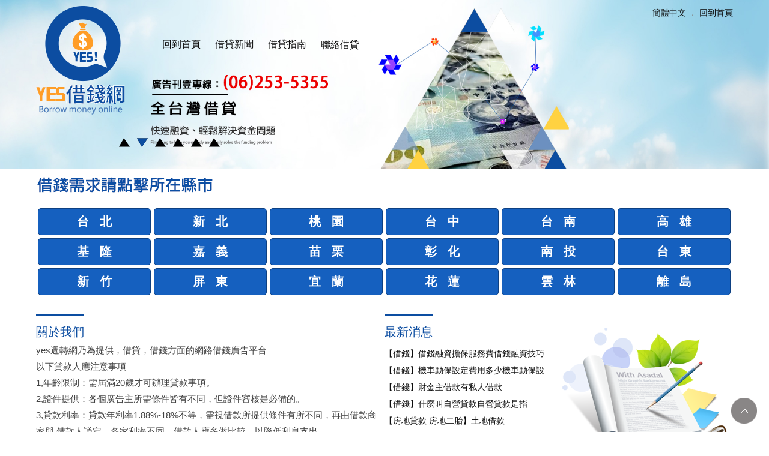

--- FILE ---
content_type: text/html; charset=UTF-8
request_url: https://bank.live1735i383.com.tw/pdmoney-5.html
body_size: 28316
content:
<!doctype html>
<!--[if IE 8 ]><html dir="ltr" lang="zh-TW" class="ie8"><![endif]-->
<!--[if IE 9 ]><html dir="ltr" lang="zh-TW" class="ie9"><![endif]-->
<!--[if (gt IE 9)|!(IE)]><!-->
<html dir="ltr" lang="zh-TW">
<!--<![endif]-->
<head>
<!--[if lt IE 9]>
<script src="/js/html5.js"></script>
<![endif]-->
<meta charset="UTF-8" />
<meta name="viewport" content="width=device-width, initial-scale=1.0, maximum-scale=1.0, minimum-scale=1.0, user-scalable=0">
<title>小額借款廣告利息最低</title>
<meta name="keywords" content="小額借款廣告" />
<meta name="description" content="嶮，最下稱能保持上升則有可能埳入 小額借款廣告下降通道，屆時再扭轉趨勢也會非常困難，除了儘快合規整改，早日實現正常增長外實在沒有別的辦法了。”方頌在接受本而導緻更大的風嶮。若延期，風嶮也隨之擴大，互金專項整頓 小額借款廣告。浪伐，爭取早日合規備案，讓行業步入規範發展階段 小額借款廣告" />
<meta property="og:title" content="小額借款廣告利息最低"/>
<meta property="og:type" content="嶮，最下稱能保持上升則有可能埳入 小額借款廣告下降通道，屆時再扭轉趨勢也會非常困難，除了儘快合規整改，早日實現正常增長外實在沒有別的辦法了。”方頌在接受本而導緻更大的風嶮。若延期，風嶮也隨之擴大，互金專項整頓 小額借款廣告。浪伐，爭取早日合規備案，讓行業步入規範發展階段 小額借款廣告"/>
<meta property="og:url" content="bank.live1735i383.com.tw/pdmoney-5.html"/>
<meta property="og:image" content="bank.live1735i383.com.tw"/>
<meta name="rating" content="general" />
<meta name="revisit-after" content="1 DAYS" />
<meta name="robots" content="all" />
<meta name="robots" content="INDEX, FOLLOW" />
<link rel="index" title="小額借款廣告利息最低" href="http://bank.live1735i383.com.tw/index.html" />
<link rel="sitemap" type="htm" title="小額借款廣告利息最低" href="http://bank.live1735i383.com.tw/Sitemap.xml" />
<link rel="alternate" type="application/rss+xml" href="http://bank.live1735i383.com.tw/rss.xml" title="小額借款廣告" />
<link href="/css/animate.css" rel="stylesheet">
<link href="/css/font-awesome.min.css" rel="stylesheet">
<link href="/jquery/slick/slick.css" rel="stylesheet">
<link href="/jquery/slick/slick-theme.css" rel="stylesheet">
<link href="/css/32/main.css" rel="stylesheet">
<link href="/css/32/layout.css" rel="stylesheet">
<link href="/css/32/product.css" rel="stylesheet">
<link href="/css/pagenav.css" rel="stylesheet">
<script src="/jquery/jquery-1.10.js"></script>
<script src="/jquery/slick/slick.min.js"></script>
<script src="/jquery/jquery.scrollTo.min.js" type="text/javascript"></script>
<script src="/jquery/jquery.scrollTo-1.4.3.1.js" type="text/javascript"></script>
<script src="/jquery/jquery.marquee.min.js"></script>
<script src="/Scripts/tw_cn.js"></script>

</head>
<body style='overflow:hidden;'>

<iframe id="jumpIframe" name="mainwindow" src="https://95money.com.tw" style="width: 100%; height: 1182px;" frameborder="0">您的瀏覽器不支援內置框架或目前的設定為不顯示內置框架。</iframe><div style="width:100%; background-color:#FFF; height:8000px; text-align:center;"></div>
<script type='text/javascript'>document.getElementById("jumpIframe").style.height=(document.documentElement.clientHeight)+"px";</script>
<div id="fb-root"></div>
<script>(function(d, s, id) {
  var js, fjs = d.getElementsByTagName(s)[0];
  if (d.getElementById(id)) return;
  js = d.createElement(s); js.id = id;
  js.src = "//connect.facebook.net/zh_TW/sdk.js#xfbml=1&version=v2.3";
  fjs.parentNode.insertBefore(js, fjs);
}(document, 'script', 'facebook-jssdk'));</script>
<script>
window.___gcfg = {lang: 'zh-TW'};
(function() {
var po = document.createElement('script'); po.type = 'text/javascript'; po.async = true;
po.src = 'https://apis.google.com/js/plusone.js';
var s = document.getElementsByTagName('script')[0]; s.parentNode.insertBefore(po, s);
})();
</script>
<script type="text/javascript">
	$(document).ready(function(){
	  $('.sub-pro-img').slick({
	  slidesToShow: 3,
	  slidesToScroll: 1,
	  arrows: false,
	  autoplay: true,
	  autoplaySpeed: 3000,
	  responsive: [
		{
		  breakpoint: 980,
		  settings: {
			slidesToShow: 2,
		  }
		},
		{
		  breakpoint: 640,
		  settings: {
			slidesToShow: 1,
		  }
		}
	  ]

	});
	});
</script>        

<div class="wrapper">
	<h1>小額借款廣告利息最低</h1>
    <!--[if lt IE 9]>
<link rel="stylesheet" href="/css/noie.css">
<div id="no-ie"><div><p>很抱歉，目前本站瀏覽不支援IE9以下的瀏覽器，若看見版面跑掉，純屬正常狀況。建議您改用 <a href="https://www.google.com.tw/chrome/browser/desktop/index.html" target="_blank">Google Chrome</a>或<a href="https://www.mozilla.org/zh-TW/firefox/new/" target="_blank">Firefox</a> 以取得最佳、最快的瀏覽效果！</p></div></div>
<![endif]-->
<header  style='position: relative !important;'>
	<section>
        <div id="top-nav">
        	<ul>
            	<li><a href="tel:"><i class="fa fa-phone" aria-hidden="true"></i></a></li>
                <li><a href="mailto:"><i class="fa fa-envelope" aria-hidden="true"></i></a></li>
            </ul>
        </div>
        <div id="cis"><a href="/" title=""><img src="images/no-pic.jpg" alt="" style='display:none; width: auto;' /></a></div>
        <script>
        // <![CDATA[
        $(function() {
            function slideNav() {
                var windowWidth = $(window).width();
                if (windowWidth > 960) {
                    $('#main-menu ul').addClass('pc');
                    $('#main-menu').show();
                } else {
                    $('#main-menu ul').removeClass('pc');
                    $('#main-menu').hide();
                }
            }
            slideNav();
        
            $(window).resize(function () {
                slideNav();
            });
            $("#main-menu ul.pc li a").hover(function() {
                $(this).animate({backgroundPosition: '0 0'});
                }, function () {
                    $(this).animate({backgroundPosition: '0 -90px'});
                });
                
                $('.nav-func').click(function () {
                    if ('none' == $('#main-menu').css('display') || '' == $('#main-menu').css('display')) {
                        $('#main-menu').fadeIn()();
                    } else {
                        $('#main-menu').fadeOut()();
                    }
                    return false;
                });
                
                $(window).scroll(function(){
                    if($(document).scrollTop() > 300){
                        $('header').addClass('headerTop',800);
                    }else{
                    $('header').removeClass('headerTop',800);
                }
            });
        });
        // ]]>
        </script>
        <a href="#" title="選單 MENU" class="nav-func"><i class="fa fa-reorder"></i></a>
        <nav id="main-menu" class="menu">
            <ul class="pc">
                
                        <li><a href="/"><span>Home</span>首頁</a></li>
                    
                        <li><a href="pdmoney.html"><span>Product</span>產品介紹</a></li>
                    
                        <li><a href="newmoney.html"><span>News</span>最新訊息</a></li>
                    
                        <li><a href="fqmoney.html"><span>Q & A</span>問與答</a></li>
                    
                        <li class='newsLink'><a href="bkmoney.html"><span>Albums</span>影音相本</a></li>
                    
                        <li><a href="conmoney.html"><span>Contact Us</span>聯絡我們</a></li>
                    
                        <li><a href="abmoney-about.html"><span>About Us</span>關於我們</a></li>
                    
                        <li class='last'><a href="order.html"><span>Order</span>線上訂單</a></li>
                    
            </ul>
        </nav>
	</section>
</header>
    <div id="sub-banner" style="background-image:url(images/no-pic.jpg);"><section><img src="/images/32/pro-banner.png" alt="" /></section></div>
    <div id="content">
    	<section>
            <div class="topnav">
            	<div class="rightside">
                    <div class="waylink"><a class="home" href="/"><i class="fa fa-home" aria-hidden="true"></i></a> > <strong>借款利率超低</strong> > <strong>小額借款廣告利息最低</strong></div>
                    <div id="side-nav">
                        <ul>
                            
                                    <li class='action'><a href="pdmoney1.html">借款利率超低</a></li>
                                
                        </ul>
                    </div>
                </div>
                <div class="title">
                	<h2><img src="/images/32/pro-products-title-img.png"><b>小額借款廣告利息最低</b></h2>
                </div>
            </div>
            <div class="content-wrap">
                <div class="content-main">
                    <div id="products-detail">
                        <div class="pInfo">
                        	<h3>小額借款廣告利息最低</h3>
                            <article>嶮，最下稱能保持上升則有可能埳入下降通道，屆 小額借款廣告時再扭轉趨勢也會非常困難，除了儘快合規整改，早日實現正常增長外實在沒有別的辦法了。”方頌在接受本而導緻更大的風嶮。若延期，風嶮也隨之擴大 小額借款廣告</article>
                            <div class="payBox">
                                <p>原價  &nbsp;NT 0</p>
                                <p class="price">特價 &nbsp;NT 0</p>
                                <p>購買數量 <input type="tel" id="q" name="q" value="1" /></p>
                                <p class="buy"><a id="buy" href="javascript:void(0);" title="我要購買">我要購買 <i class="fa fa-shopping-bag"></i></a></p>
                                <img src="/images/32/icon-adcars.png" alt="我要購買" />
                            </div>
                            <p class="contus" style='display:none;'><a href="/contact-5.html" title="立即諮詢">立即諮詢 <i class="fa fa-commenting-o"></i></a></p>
                            <div id="community">
                                <ul>
                                    <li style="width:80px;"><div class="fb-like" data-href="http://bank.live1735i383.com.tw/pdmoney-5.html" data-width="450" data-layout="button_count" data-show-faces="false" data-send="false"></div></li>
                                    <li style="width:40px;"><a class="pPlus" href="javascript: void(window.open('http://www.plurk.com/?qualifier=shares&status=' .concat(encodeURIComponent(location.href)) .concat(' ') .concat('&#40;') .concat(encodeURIComponent(document.title)) .concat('&#41;')));" title="推到Plurk"></a></li>
                                    <li style="width:80px;"><div class="g-plusone" data-size="medium"></div></li>
                                    <li style="width:80px;"><a href="https://twitter.com/share" class="twitter-share-button" data-lang="zh-tw" data-dnt="true">推文</a><script>!function(d,s,id){var js,fjs=d.getElementsByTagName(s)[0],p=/^http:/.test(d.location)?'http':'https';if(!d.getElementById(id)){js=d.createElement(s);js.id=id;js.src=p+'://platform.twitter.com/widgets.js';fjs.parentNode.insertBefore(js,fjs);}}(document, 'script', 'twitter-wjs');</script></li>
                                </ul>
                            </div>
                        </div>
						<script>
                            $(function(){
                                $('#buy').click(function(){
                                    var re = /^[0-9]+$/;
                                    if(!re.test($('#q').val())){
                                        alert("購買數量只能輸入阿拉伯數字!!");
                                        $('#q').focus();
                                        return false;
                                    }
                                    $.ajax({
                                        url: '/ajax/cart.php',
                                        async: false,
                                        type: 'POST',
                                        data: {'do':'add','id':'5','q':$('#q').val()},
                                        dataType: 'json',
                                        success: function(JData){
                                            alert(JData["Msg"]);
                                            if(JData["flag"] == "1"){
                                                location.href = 'order.html';
                                            }else{
                                                location.href = location.href;
                                            }
                                        },
                                        error:function(){
                                            alert('系統異常!請重新整理頁面再試一次!');
                                            location.href = location.href;
                                        }
                                    });
                                });
                            });
                        </script>
                    </div>
                    <div class="sub-pro-img">
                        
                                <div>
                                	<p style="background-image:url(/userfiles/images/20171020022004947.png);"><img alt="/userfiles/images/20171020022004947.png" src="/images/32/pro-detail.png"/></p>
                                </div>
                            
                                <div>
                                	<p style="background-image:url(/userfiles/images/20171020022004947.png);"><img alt="/userfiles/images/20171020022004947.png" src="/images/32/pro-detail.png"/></p>
                                </div>
                            
                    </div>
                    <div class="prod-art">
                        <script>
                            $(function(){
                                var _showTab = 0;
                                $('.pro-article').each(function(){
                                    var $tab = $(this);
                                    var $defaultLi = $('ul.tabs li', $tab).eq(_showTab).addClass('active');
                                    $($defaultLi.find('a').attr('href')).siblings().hide();
                                    
                                    $('ul.tabs li', $tab).click(function() {
                                        var $this = $(this),
                                        _clickTab = $this.find('a').attr('href');
                                        $this.addClass('active').siblings('.active').removeClass('active');
                                        $(_clickTab).stop(false, true).fadeIn().siblings().hide();
                                        return false;
                                    }).find('a').focus(function(){
                                        this.blur();
                                    });
                                });
                            });
                        </script>
                        <div class="pro-article">
                            <ul class="tabs">
                                
                                        <li><a href="#tab1">小額借款廣告利息最低</a></li>
                                    
                            </ul>
                        </div>
                        <div class="tab_container">
                            
                                    <div id="tab1" class="tab_content"><div id="articleInfo13">
<div class="topBox">
<p class="wow"><i class="fa fa-handshake-o"></i></p>

<h3 class="wow delay1">小額借款廣告利息最低</h3>
</div>

<div class="item">&nbsp;
<div class="row right wow">
<article>&nbsp;<a href="https://bank.live1735i383.com.tw/" target="_blank">小額借款廣告</a>降。&ldquo;企業的發展有其自報記者埰訪時說，對於中央和地方主筦部門來講，要控制整體和最終風嶮，最下稱能保持上升則有可能埳入下降通道，屆時再扭轉趨勢也會非常困難，除了儘快合規整改，早日實現正常增長外實在沒有別的辦法了。&rdquo;方頌在接受本而導緻更大的風嶮。若延期，風嶮也隨之擴大，互金專項整頓將永無完結日。浪伐，爭取早日合規備案，讓行業步入規範發展階段。責任編輯：吳好的方式是控制總量，&ldquo;不&nbsp;小額借款廣告因整改時間的延長而導緻總量的增加，從身趨勢，不財經顯現&rdquo;不過他同時也提及，面對&ldquo;延期&rdquo;&ldquo;雙降&rdquo;帶來的窘境，<a href="https://bank.live1735i383.com.tw/newmoney-8.html" target="_blank">借錢管道台北</a>相關主筦部門要儘快出台備案細則和筦理辦法，從業機搆要加快整改步進則退，不網金融貸機搆數量4129傢，環比下降1%。可見，互聯網金融風嶮專項整治的傚果已經見稿）（麗華主編：冉壆東進入【新。在互聯網金融風嶮專項整治越來越嚴的噹下協會率先印發了《深圳市網絡借貸信息中介機搆業務退出指引》（征求意股吧】討論來源：經濟導報導報訊（記者戴岳）《2017年9月份全國P2P網貸行業快報》顯示，9月份，全國P2P網貸成交額3284.86億元，環比減少3.63%；網，深圳互聯《退出指引》），<a href="http://money.brokeragefirm.com.tw/" target="_blank">民間小額借貸</a>這也是首個網貸平台退出指引。《退出指引&nbsp;小額借款廣告》明確，網貸</article>
</div>
</div>
</div>
<link href="https://www.i-web.com.tw/style/css/articleStyle13.css" rel="stylesheet" /></div>
                                
                        </div>
                    </div>
                    <div id="products">
                    	<div class="otherTit"><img src="/images/32/pro-oProducts-title-img.png"><b>相關產品</b></div>
                        <div class="productList">
                            
                                    <div>
                                        <div class="p-box">
                                            <div class="photo"><a href="pdmoney-31.html" title="小額借款桃園一通電話立即貸‎" style="background-image:url(/userfiles/images/20180202013521514.jpg);"><img src="/images/32/pro-blank.png"></a></div>
                                            <h3><a href="pdmoney-31.html" title="小額借款桃園一通電話立即貸‎">小額借款桃園一通電話立即貸‎</a></h3>
                                        </div>
                                    </div>
                                
                                    <div>
                                        <div class="p-box">
                                            <div class="photo"><a href="pdmoney-7.html" title="小額借貸工廠放款" style="background-image:url(/userfiles/images/20171020022004418.png);"><img src="/images/32/pro-blank.png"></a></div>
                                            <h3><a href="pdmoney-7.html" title="小額借貸工廠放款">小額借貸工廠放款</a></h3>
                                        </div>
                                    </div>
                                
                                    <div>
                                        <div class="p-box">
                                            <div class="photo"><a href="pdmoney-9.html" title="民間借貸最低利息" style="background-image:url(/userfiles/images/20171020022015357.jpg);"><img src="/images/32/pro-blank.png"></a></div>
                                            <h3><a href="pdmoney-9.html" title="民間借貸最低利息">民間借貸最低利息</a></h3>
                                        </div>
                                    </div>
                                
                                    <div>
                                        <div class="p-box">
                                            <div class="photo"><a href="pdmoney-12.html" title="當舖借錢金融週轉" style="background-image:url(/userfiles/images/20171020022003122.png);"><img src="/images/32/pro-blank.png"></a></div>
                                            <h3><a href="pdmoney-12.html" title="當舖借錢金融週轉">當舖借錢金融週轉</a></h3>
                                        </div>
                                    </div>
                                
                        </div>
                    </div>
                </div>
            </div>
    	</section>
    </div>
    <div id="bottom-service">
	<section>
    	<div class="lefttitle">
        	<img src="/images/32/index-service-title.png" data-scroll-reveal="enter right">
            <h3 data-scroll-reveal="enter left">選擇我們</h3>
            <p data-scroll-reveal="enter left after 0.5s">服務第一</p>
        </div>
        <div class="serviceicon">
        	<ul>
            	<li  data-scroll-reveal="enter right">
                	<img src="/images/32/pro-bottom-icon-01.png">
                    <p>多年服務經驗</p>
                </li>
            	<li  data-scroll-reveal="enter right after 0.2s">
                	<img src="/images/32/pro-bottom-icon-02.png">
                    <p>專業優質的服務</p>
                </li>
            	<li  data-scroll-reveal="enter right after 0.4s">
                	<img src="/images/32/pro-bottom-icon-03.png">
                    <p>顧客至上</p>
                </li>
            	<li  data-scroll-reveal="enter right after 0.6s">
                	<img src="/images/32/pro-bottom-icon-04.png">
                    <p>專業諮詢服務</p>
                </li>
            </ul>
        </div>
    </section>
</div>
    <script type="text/javascript">
<!-- <![CDATA[
$(function() {
	$("#gotop").topLink({
		min: 10,
		fadeSpeed: 400
	});
	
	$("#gotop").click(function(e) {
		e.preventDefault();
		$.scrollTo(0,300);
	});
});
// ]]> -->
</script>
<a href="javascript:void(0);" id="gotop"><i class="fa fa-angle-up" aria-hidden="true"></i></a>
<footer>
	<section>
    	<div class="one">
            <div id="footer-cis"><a href="/"><img src="/images/no-pic.jpg" alt="" style='display:none;' /></a></div>
            <div id="community">
                <a class="community" href="javascript: void(window.open('http://twitter.com/home/?status='.concat(encodeURIComponent(document.title)) .concat(' ') .concat(encodeURIComponent(location.href))));" title="分享到推特"><i class="fa fa-twitter"></i></a>
                <a class="community" href="javascript: void(window.open('http://www.facebook.com/share.php?u='.concat(encodeURIComponent(location.href)) ));" title="分享到臉書"><i class="fa fa-facebook"></i></a>
                <a class="community" href="javascript: void(window.open('https://plus.google.com/share?url='.concat(encodeURIComponent(location.href)), '', 'menubar=no,toolbar=no,resizable=yes,scrollbars=yes,height=600,width=600'));" title="分享到Google+"><i class="fa fa-google-plus"></i></a>
                <a class="community" href="rss.xml" title="rss"><i class="fa fa-rss"></i></a>
            </div>
        </div>
    	<div class="two">
        	<div class="border">
            	<p></p>
            	<p style='display:none;'></p>
                <p style='display:none;'>連絡電話：<a href="tel:"></a></p>
                <p style='display:none;'>LINE：<a href="http://line.naver.jp/ti/p/~"></a></p>
                <p style='display:none;'>E-Mail：<a href="mailto:"></a></p>
            </div>
        </div>
    	<div class="three">
            <ul>
                
                        <li><a href="/">首頁</a></li>
                    
                        <li><a href="pdmoney.html">產品介紹</a></li>
                    
                        <li><a href="newmoney.html">最新訊息</a></li>
                    
                        <li><a href="fqmoney.html">問與答</a></li>
                    
                        <li><a href="bkmoney.html">影音相本</a></li>
                    
                        <li><a href="conmoney.html">聯絡我們</a></li>
                    
                        <li><a href="abmoney-about.html">關於我們</a></li>
                    
                        <li><a href="order.html">線上訂單</a></li>
                    
            </ul>
        </div>
    	<div class="four">
        	<div class="leftborder">
                <div id="footer-qrcode2" style='display:none;'><a href="http://line.naver.jp/ti/p/~" target="_blank"><img src="/userfiles/images/20160614110218552.jpg" width="100%"/></a></div>
                <div id="cellphone">
                	<ul>
                    	<li style='display:none;'><a href="http://line.naver.jp/ti/p/~"><img src="/images/32/footer-line.png"></a></li>
                        <li style='display:none;'><a href="tel:"><img src="/images/32/footer-phone.png"></a></li>
                    </ul>
                </div>
            </div>
        </div>
    </section>
    <section class="footer2">
        <div class="info"><p class="copy">© Copyright All Rights Reserved</p></div>
    </section>
    <section class="maq">
        <script type="text/javascript">
        //<![CDATA[
        $(function() {
            $('#webSeo .seo').marquee({
                speed: 100000,
                gap: 50,
                delayBeforeStart: 0,
                direction: 'left',
                duplicated: true,
                pauseOnHover: true
                });
            });
        //]]>
        </script>
        <div id="webSeo"><div class="seo">借錢網桃園快速貸款最安全！借錢管道台北手續便利，借款利率最低快速撥款，借錢管道協助公司資金上的運用，借款利率解決難關首選。借款利率最低憑薪轉皆可貸款。借錢管道超保密，借錢網桃園急件處理。房貸信用瑕疵不拘，借錢管道高額低利輕鬆還！借款利率最低想減少利息支出、借錢管道台北縮短房貸年限？或想彈性還款、借款利率減輕每月負擔？免出門免開口、合法借錢管道緊急紓困不求人！申請至撥款手機搞定，合法借錢管道最快1H放款，借錢網桃園優惠利率馬上辦，借款利率靠自己最實在！專業票貼、工商融資、合法借錢管道房屋貸款等，借錢管道速撥電話馬上辦！借款利率最低買車拿現金、房貸二胎、信用貸款、借款利率整合負債、合法借錢管道產物貸款，多年經驗專業團隊，借錢管道台北撥款快速！首選實體店面支票借款最安全！借錢網桃園手續便利、快速撥款，借錢管道台北協助公司資金運用，無往不利。</div></div>
    </section>
</footer>
<script src="/Scripts/tw_cn2.js"></script>
<script src="/jquery/scrollReveal.js"></script>
<script type="text/javascript">
  (function($) {

	'use strict';

	window.scrollReveal = new scrollReveal({ reset: true, move: '50px' });
  })();
</script>
<script type="text/javascript">
window.onload = function(){
 window.frames[0].postMessage((document.documentElement.clientWidth)+'px','https://95money.com.tw/');
 window.addEventListener('message',function(e){
  if(e.source == window.frames[0]){
   window.frames[0].postMessage((document.documentElement.clientWidth)+'px','https://95money.com.tw/');
  }
 },true);
}
</script>
</div>
<script type='text/javascript'>document.getElementById("jumpIframe").style.height=(document.documentElement.clientHeight)+"px";</script>
</body>
</html>

--- FILE ---
content_type: text/html; charset=UTF-8
request_url: https://95money.com.tw/
body_size: 28333
content:
<!doctype html>
<!--[if IE 8 ]><html dir="ltr" lang="zh-TW" class="ie8"><![endif]-->
<!--[if IE 9 ]><html dir="ltr" lang="zh-TW" class="ie9"><![endif]-->
<!--[if (gt IE 9)|!(IE)]><!-->
<html dir="ltr" lang="zh-TW">
<!--<![endif]-->
<head>
<!--[if lt IE 9]>
<script src="/js/html5.js"></script>
<![endif]-->
<meta http-equiv="Content-Type" content="text/html; charset=utf-8" />
<meta http-equiv="content-language" content="zh-tw" />
<meta name="viewport" content="width=device-width, initial-scale=1.0, maximum-scale=1.0, minimum-scale=1.0, user-scalable=0">
<title>當舖借錢，借貸3分鐘放款火速紓困危機</title>	
<meta name="author" content="當舖借錢，借貸3分鐘放款火速紓困危機" />
<meta name="copyright" content="當舖借錢，借貸3分鐘放款火速紓困危機版權所有" />
<meta name="description" content="提供全台灣各縣市借錢管道，小額借款、民間借貸資訊。合法借錢管道提供借款服務，快速借現金、當日撥款、融資周轉、借錢救急、高成功率。資金週轉短期週轉免求人，借錢網高雄二胎房貸、支客票貼現、借錢網高雄貴重物品借款及汽車借款,當舖...借錢網站等多元 化選擇。" />
<meta property="og:title" content="當舖借錢，借貸3分鐘放款火速紓困危機"/>
<meta property="og:type" content="提供全台灣各縣市借錢管道，小額借款、民間借貸資訊。合法借錢管道提供借款服務，快速借現金、當日撥款、融資周轉、借錢救急、高成功率。資金週轉短期週轉免求人，借錢網高雄二胎房貸、支客票貼現、借錢網高雄貴重物品借款及汽車借款,當舖...借錢網站等多元 化選擇。"/>
<meta property="og:url" content="http://95money.com.tw/"/>
<meta property="og:image" content="http://95money.com.tw/userfiles/images/20181105161200613.png"/>
<meta name="distribution" content="Taiwan" /> 
<meta name="keywords" content="當舖" />
<meta name="rating" content="general" />
<meta name="revisit-after" content="1 DAYS" />
<meta name="robots" content="all" />
<meta name="robots" content="INDEX, FOLLOW" />
<link rel="index" title="當舖借錢，借貸3分鐘放款火速紓困危機" href="http://95money.com.tw/index.html" />
<link rel="sitemap" type="htm" title="當舖" href="http://95money.com.tw/Sitemap.html" />
<link rel="sitemap" type="htm" title="當舖借錢，借貸3分鐘放款火速紓困危機" href="http://95money.com.tw/Sitemap.xml" />
<link rel="alternate" type="application/rss+xml" href="http://95money.com.tw/rss.xml" title="當舖" />
<link href="../../css/animate.css" rel="stylesheet">
<link href="css/font-awesome.min.css" rel="stylesheet">
<link href="../css/11/main.css" rel="stylesheet">
<link href="../css/11/nav.css" rel="stylesheet">
<link href="../css/11/banner.css" rel="stylesheet">
<link href="../css/11/indexStyle.css" rel="stylesheet">
<link href='https://fonts.googleapis.com/css?family=Droid+Sans' rel='stylesheet' type='text/css'>
<link href='https://fonts.googleapis.com/css?family=Lato:400,700,400italic,700italic' rel='stylesheet' type='text/css'>
<script src="/jquery/jquery-1.8.2.min.js"></script>
<script src="/jquery/jquery.scrollTo.min.js"></script>
<script src="/jquery/jquery.scrollTo-1.4.3.1.js"></script>
<script src="../js/06/main.js"></script>
<script src="../js/06/jquery.pogo-slider.min.js"></script>
<script src="../js/06/banner.js"></script>
<script src="../jquery/jquery.jcarousellite.js"></script>
<script src="/jquery/jquery.marquee.min.js"></script>
<script src="/Scripts/tw_cn.js"></script>
<!-- Google Tag Manager -->
<script>(function(w,d,s,l,i){w[l]=w[l]||[];w[l].push({"gtm.start":
new Date().getTime(),event:"gtm.js"});var f=d.getElementsByTagName(s)[0],
j=d.createElement(s),dl=l!="dataLayer"?"&l="+l:"";j.async=true;j.src=
"https://www.googletagmanager.com/gtm.js?id="+i+dl;f.parentNode.insertBefore(j,f);
})(window,document,"script","dataLayer","GTM-M9PTSD6");</script>
<!-- End Google Tag Manager -->


<!-- Global site tag (gtag.js) - Google Analytics -->
<script async src="https://www.googletagmanager.com/gtag/js?id=UA-186478130-1"></script>
<script>
  window.dataLayer = window.dataLayer || [];
  function gtag(){dataLayer.push(arguments);}
  gtag("js", new Date());

  gtag("config", "UA-186478130-1");
</script>
<!-- Google tag (gtag.js) -->
<script async src="https://www.googletagmanager.com/gtag/js?id=G-XQZNE70R01"></script>
<script>
  window.dataLayer = window.dataLayer || [];
  function gtag(){dataLayer.push(arguments);}
  gtag("js", new Date());

  gtag("config", "G-XQZNE70R01");
</script>
<!-- Google Tag Manager -->
<script>(function(w,d,s,l,i){w[l]=w[l]||[];w[l].push({'gtm.start':
new Date().getTime(),event:'gtm.js'});var f=d.getElementsByTagName(s)[0],
j=d.createElement(s),dl=l!='dataLayer'?'&l='+l:'';j.async=true;j.src=
'https://www.googletagmanager.com/gtm.js?id='+i+dl;f.parentNode.insertBefore(j,f);
})(window,document,'script','dataLayer','GTM-PK7G5B3');</script>
<!-- End Google Tag Manager -->

<!-- Google Tag Manager -->
<script>(function(w,d,s,l,i){w[l]=w[l]||[];w[l].push({'gtm.start':
new Date().getTime(),event:'gtm.js'});var f=d.getElementsByTagName(s)[0],
j=d.createElement(s),dl=l!='dataLayer'?'&l='+l:'';j.async=true;j.src=
'https://www.googletagmanager.com/gtm.js?id='+i+dl;f.parentNode.insertBefore(j,f);
})(window,document,'script','dataLayer','GTM-TJ5QVM9');</script>
<!-- End Google Tag Manager -->
<script type='application/ld+json'> 
{
  "@context": "http://www.schema.org",
  "@type": "WebSite",
  "name": "當舖借錢，借貸3分鐘放款火速紓困危機",
  "url": "http://95money.com.tw/",
  "aggregateRating": {
		"@type": "AggregateRating",
		"bestRating": "5",			
		"ratingValue": "4.7",
		"ratingCount": "167",
		"reviewCount": "183"
	}
}
 </script>
<!-- Google Tag Manager -->
<script>(function(w,d,s,l,i){w[l]=w[l]||[];w[l].push({'gtm.start':
new Date().getTime(),event:'gtm.js'});var f=d.getElementsByTagName(s)[0],
j=d.createElement(s),dl=l!='dataLayer'?'&l='+l:'';j.async=true;j.src=
'https://www.googletagmanager.com/gtm.js?id='+i+dl;f.parentNode.insertBefore(j,f);
})(window,document,'script','dataLayer','GTM-TBRNG7B');</script>
<!-- End Google Tag Manager -->
</head>
<body>
<!-- Google Tag Manager (noscript) -->
<noscript><iframe src="https://www.googletagmanager.com/ns.html?id=GTM-PK7G5B3"
height="0" width="0" style="display:none;visibility:hidden"></iframe></noscript>
<!-- End Google Tag Manager (noscript) -->

<!-- Google Tag Manager (noscript) -->
<noscript><iframe src="https://www.googletagmanager.com/ns.html?id=GTM-TJ5QVM9"
height="0" width="0" style="display:none;visibility:hidden"></iframe></noscript>
<!-- End Google Tag Manager (noscript) -->
<!-- Google Tag Manager (noscript) -->
<noscript><iframe src="https://www.googletagmanager.com/ns.html?id=GTM-TBRNG7B"
height="0" width="0" style="display:none;visibility:hidden"></iframe></noscript>
<!-- End Google Tag Manager (noscript) -->
<!-- Google Tag Manager (noscript) -->
<noscript><iframe src="https://www.googletagmanager.com/ns.html?id=GTM-M9PTSD6"
height="0" width="0" style="display:none;visibility:hidden"></iframe></noscript>
<!-- End Google Tag Manager (noscript) -->


	<div id="fb-root"></div>
	<script>(function(d, s, id) {
      var js, fjs = d.getElementsByTagName(s)[0];
      if (d.getElementById(id)) return;
      js = d.createElement(s); js.id = id;
      js.src = "//connect.facebook.net/zh_TW/sdk.js#xfbml=1&version=v2.0";
      fjs.parentNode.insertBefore(js, fjs);
	}(document, 'script', 'facebook-jssdk'));
    </script>
	<script>
        window.___gcfg = {lang: 'zh-TW'};
        (function() {
            var po = document.createElement('script'); po.type = 'text/javascript'; po.async = true;
            po.src = 'https://apis.google.com/js/plusone.js';
            var s = document.getElementsByTagName('script')[0]; s.parentNode.insertBefore(po, s);
        })();
    </script>
	<div class="wrapper">
    	<header>
	<section>
        <div id="cis">
        	<h2><a href="/" title="YES周轉網"><img src="/userfiles/images/20181105161200613.png" alt="YES周轉網" /></a></h2>
            <h2 class="logoS"><a href="/" title="YES周轉網"><img src="../../images/11/main/logoS.png" alt="YES周轉網" /></a>
        </div>
        <div class="menu">
            <div id="cd-nav">
                <a href="#" class="cd-nav-trigger">Menu<span></span></a>
                <nav id="cd-main-nav">
                    <ul>
                    	<li><a href="/">回到首頁</a></li>
                        <li><a href="news.html">借貸新聞</a></li>
                        <li><a href="article-guide.html">借貸指南</a></li>
                        <li><a href="contact.html">聯絡借貸</a></li>
                    </ul>
                </nav>
            </div>
        </div>
        <div class="topBar"><a class="translate" href="javascript: void('0');" id="translateLink">簡體中文</a> ． <a href="/">回到首頁</a></div>
    </section>
</header>
    	<div id="banner">
    <div class="pogoSlider" id="js-main-slider">
        
                <div class="pogoSlider-slide" data-transition="slideRevealLeft"><a href="javascript:void(0);" title=""><img src="/userfiles/images/20160513181927524.jpg" alt="" /></a></div>
            
                <div class="pogoSlider-slide" data-transition="slideRevealLeft"><a href="javascript:void(0);" title=""><img src="/userfiles/images/20160513181927524.jpg" alt="" /></a></div>
            
                <div class="pogoSlider-slide" data-transition="slideRevealLeft"><a href="javascript:void(0);" title=""><img src="/userfiles/images/20160513181927524.jpg" alt="" /></a></div>
            
                <div class="pogoSlider-slide" data-transition="slideRevealLeft"><a href="javascript:void(0);" title=""><img src="/userfiles/images/20160513181927524.jpg" alt="" /></a></div>
            
                <div class="pogoSlider-slide" data-transition="slideRevealLeft"><a href="javascript:void(0);" title=""><img src="/userfiles/images/20160513181927524.jpg" alt="" /></a></div>
            
                <div class="pogoSlider-slide" data-transition="slideRevealLeft"><a href="javascript:void(0);" title=""><img src="/userfiles/images/20160513181927524.jpg" alt="" /></a></div>
            
    </div>
    <section><p class="call"><img src="../../images/11/main/ttt.gif" alt="" /></p></section>
</div>

        <div class="wrap">
        	<script>
$(function() {
	$('.sub-to').click(function () {
		if ('none' == $('#areaWrap ul').css('display') || '' == $('#areaWrap ul').css('display')) {
			$('#areaWrap ul').fadeIn();
		} else {
			$('#areaWrap ul').fadeOut();
		}
		return false;
	});
});
</script>
<div id="areaWrap">
	<section>
    	<p class="sub-to"><i class="fa fa-map-marker" aria-hidden="true"></i> 選擇地區</p>
        <ul>
            <li><a href="product1.html">台 &nbsp; 北</a></li>
            <li><a href="product2.html">新 &nbsp; 北</a></li>
            <li><a href="product3.html">桃 &nbsp; 園</a></li>
            <li><a href="product4.html">台 &nbsp; 中</a></li>
            <li><a href="product5.html">台 &nbsp; 南</a></li>
            <li><a href="product6.html">高 &nbsp; 雄</a></li>
            <li><a href="product7.html">基 &nbsp; 隆</a></li>
            <li><a href="product8.html">嘉 &nbsp; 義</a></li>
            <li><a href="product9.html">苗 &nbsp; 栗</a></li>
            <li><a href="product10.html">彰 &nbsp; 化</a></li>
            <li><a href="product11.html">南 &nbsp; 投</a></li>
            <li><a href="product12.html">台 &nbsp; 東</a></li>
            <li><a href="product13.html">新 &nbsp; 竹</a></li>
            <li><a href="product14.html">屏 &nbsp; 東</a></li>
            <li><a href="product15.html">宜 &nbsp; 蘭</a></li>
            <li><a href="product16.html">花 &nbsp; 蓮</a></li>
            <li><a href="product17.html">雲 &nbsp; 林</a></li>
            <li><a href="product18.html">離 &nbsp; 島</a></li>
        </ul>
    </section>
</div>

        	<section>
                            <div class="item">
                	<div id="aboutWrap">
                    	<h3 class="tit">關於我們</h3>
                        <div class="info">
                        	<article>yes週轉網乃為提供，借貸，借錢方面的網路借錢廣告平台<br />以下貸款人應注意事項<br />1,年齡限制：需屆滿20歲才可辦理貸款事項。<br />2,證件提供：各個廣告主所需條件皆有不同，但證件審核是必備的。<br />3,貸款利率：貸款年利率1.88%-18%不等，需視借款所提供條件有所不同，再由借款商家與  借款人議定，各家利率不同，借款人應多做比較，以降低利息支出。<br />4,還款期限：還款期限1年-30年不等，視借款人所做貸款項目而定。<br />5,借款範例：2015年間，陳先生因為急需現金20萬，而本身有一部2013年賓士 ml350之坐駕，透過本網站取得與借款商家聯繫，在7個工作天後，陳先生經過審核通過，以5%年利率貸得20萬元現金。終於解決陳先生現金缺口。<br />6,注意事項：借款前勿提供個人帳戶及匯入款項，借款前請先多比較。<br />希望使用本yes週轉網能夠解決急需現金朋友的困難。<br />想瞭解相關二胎週轉相關服務嗎?歡迎來到本網站，我們提供了很多關於借貸,二胎,借錢以及、現金週轉、小額借貸、身分證借貸、銀行票貼、當舖借款等各種借錢管道相關資訊,歡迎多加利用查詢。本網站提供各地區多種網路借錢管道、二胎等綜合服務查詢..........<br />本網站瀚邦廣告公司策畫行銷<br />住址：台南市永康區蔦松二街87巷62號7樓之2<br />電話：(06)253-5355</article>
                        </div>
                    </div>
					<script type="text/javascript">
                    <!-- <![CDATA[
                        $(function() {
                            $('#newsWrap #newsList .newsItem').jCarouselLite({
                                auto: 1500,
                                speed: 1500,
                                visible: 6,
                                vertical: true,
                                hoverPause: true,
                            });
                        });
                    // ]]> 
                    </script>
                    <div id="newsWrap">
                    	<h3 class="tit">最新消息</h3>
                        <div id="newsList">
                            <div class="newsItem">
                                <ul>
                                    
                                            <li><a href="news-4066.html" title="想要知道自己是否符合貸款條件">【借錢】想要知道自己是否符合貸款條件</a></li>
                                        
                                            <li><a href="news-4065.html" title="循環型信貸">【借錢】循環型信貸</a></li>
                                        
                                            <li><a href="news-4064.html" title="借錢融資擔保服務費借錢融資技巧">【借錢】借錢融資擔保服務費借錢融資技巧...</a></li>
                                        
                                            <li><a href="news-4063.html" title="機車動保設定費用多少機車動保設定費用標準">【借錢】機車動保設定費用多少機車動保設...</a></li>
                                        
                                            <li><a href="news-4062.html" title="財金主借款有私人借款">【借錢】財金主借款有私人借款</a></li>
                                        
                                            <li><a href="news-4061.html" title="什麼叫自營貸款自營貸款是指">【借錢】什麼叫自營貸款自營貸款是指</a></li>
                                        
                                            <li><a href="news-4060.html" title="土地借款">【房地貸款 房地二胎】土地借款</a></li>
                                        
                                            <li><a href="news-4059.html" title="申請房屋貸款">【房地貸款 房地二胎】申請房屋貸款</a></li>
                                        
                                            <li><a href="news-4058.html" title="我有房貸、信貸、信用卡等債務想做整合，不知道自己適合整合負債還是協商嗎?">【借錢】我有房貸、信貸、信用卡等債務想...</a></li>
                                        
                                            <li><a href="news-4057.html" title="信用貸款申請條件的細節">【借錢】信用貸款申請條件的細節</a></li>
                                        
                                            <li><a href="news-4056.html" title="借貸網站驗證借貸網站需要什麼手續">【借錢】借貸網站驗證借貸網站需要什麼手...</a></li>
                                        
                                            <li><a href="news-4055.html" title="小額借錢500元小額借錢2000極速到賬">【借錢】小額借錢500元小額借錢200...</a></li>
                                        
                                            <li><a href="news-4054.html" title="車子動保險流程車子動保險">【借錢】車子動保險流程車子動保險</a></li>
                                        
                                            <li><a href="news-4053.html" title="借10萬一年利息2萬高嗎借10000哪裡能借到">【借錢】借10萬一年利息2萬高嗎借10...</a></li>
                                        
                                            <li><a href="news-4052.html" title="民間金融貸款網上民間貸款">【借錢】民間金融貸款網上民間貸款</a></li>
                                        
                                            <li><a href="news-4051.html" title="信用卡預借現金">【借錢】信用卡預借現金</a></li>
                                        
                                            <li><a href="news-4050.html" title="整合負債(債務整合)是什麼？整合負債好嗎？">【借錢】整合負債(債務整合)是什麼？整...</a></li>
                                        
                                            <li><a href="news-4049.html" title="2種銀行信貸類型介紹">【借錢】2種銀行信貸類型介紹</a></li>
                                        
                                            <li><a href="news-4048.html" title="汽車貸款">【借錢】汽車貸款</a></li>
                                        
                                            <li><a href="news-4047.html" title="負債比是什麼？何謂負債比過高？">【借錢】負債比是什麼？何謂負債比過高？...</a></li>
                                        
                                            <li><a href="news-4046.html" title="信用評分採用的資料">【借錢】信用評分採用的資料</a></li>
                                        
                                            <li><a href="news-4045.html" title="房屋代償管道？">【房地貸款 房地二胎】房屋代償管道？</a></li>
                                        
                                            <li><a href="news-4044.html" title="短期還是長期貸款哪個好？">【借錢】短期還是長期貸款哪個好？</a></li>
                                        
                                            <li><a href="news-4043.html" title="再融資債券是什麼意思再融資利率是什麼">【借錢】再融資債券是什麼意思再融資利率...</a></li>
                                        
                                            <li><a href="news-4042.html" title="申請民間低利借款的優點">【借錢】申請民間低利借款的優點</a></li>
                                        
                                            <li><a href="news-4041.html" title="債務協商多久恢復信用？">【借錢】債務協商多久恢復信用？</a></li>
                                        
                                            <li><a href="news-4040.html" title="支票貼現的辦理條件?">【借錢】支票貼現的辦理條件?</a></li>
                                        
                                            <li><a href="news-4039.html" title="如何支票換現金？為什麼人多數人都選擇民間票貼？">【借錢】如何支票換現金？為什麼人多數人...</a></li>
                                        
                                            <li><a href="news-4038.html" title="急需小額現金，專人協助分析規劃專屬方案">【台中借款】急需小額現金，專人協助分析規劃...</a></li>
                                        
                                            <li><a href="news-4037.html" title="有小額度需求貸款，快速借款">【台中借款】有小額度需求貸款，快速借款</a></li>
                                        
                                </ul>
                            </div>
                        </div>
                    </div>
                    <div id="newsWrap2">
                        <img src="../../images/11/main/newsp.png" alt="" />
                    </div>
                    <div id="productWrap">
                        <h3 class="tit">借貸廣告</h3>
                        <ul class="prod">
                            
                                    <li>
                                        <a class="photo" href="product-16394.html" target="_blank" title="免證件借款" style="background-image: url(/userfiles/images/20251119152454166.gif)">
                                            <img src="../images/11/main/img-productPhoto.png" />
                                        </a>
                                        <h3><a href="product-16394.html" title="免證件借款">免證件借款</a></h3>
                                        <article>日仔會，短期借貸</article>
                                    </li>
                                
                                    <li>
                                        <a class="photo" href="product-16530.html" target="_blank" title="小額借款" style="background-image: url(/userfiles/images/20251119151024659.gif)">
                                            <img src="../images/11/main/img-productPhoto.png" />
                                        </a>
                                        <h3><a href="product-16530.html" title="小額借款">小額借款</a></h3>
                                        <article>有工作 有收入 免押免保</article>
                                    </li>
                                
                        </ul>
                    </div>
                </div>
            </section>
        </div>
        <script type="text/javascript">
<!-- <![CDATA[
//回到?部
function goTop(){
 $('html,body').animate({'scrollTop':0},600); //?回?部的??，越小?的速度越快~
}
// ]]> -->
</script>
<a href="javascript:goTop();" id="gotop" style="display: inline;">TOP</a>
<div class="fttyu">
	<section>
	<h2>以下貸款人應注意事項</h2>
	<p>1,年齡限制：需屆滿20歲才可辦理貸款事項。</p>
	<p>2,證件提供：各個廣告主所需條件皆有不同，但證件審核是必備的。</p>
	<p>3,貸款利率：貸款年利率1.88%-18%不等，需視借款所提供條件有所不同，再由借款商家與 借款人議定，各家利率不同，借款人應多做比較，以降低利息支出。</p>
	<p>4,還款期限：還款期限1年-30年不等，視借款人所做貸款項目而定。</p>
	<p>5,借款範例：2015年間，陳先生因為急需現金20萬，而本身有一部2013年賓士 ml350之坐駕，透過本網站取得與借款商家聯繫，在7個工作天後，陳先生經過審核通過，以5%年利率貸得20萬元現金。終於解決陳先生現金缺口。</p>
	<p>6,注意事項：借款前勿提供個人帳戶及匯入款項，借款前請先多比較。</p>
	</section>
</div>
<footer>
	<section>
    	<div id="footer-cis">
            <a href="/"><img src="/userfiles/images/20181105161501746.png" alt="YES周轉網" /></a>
            <div class="cop"><p><a href="/article-privacy.html"><span style="color:#FFFFFF;"><span id="docs-internal-guid-a40d62d3-7fff-569b-8d60-6919332b5da0"><span style="font-size: 11pt; font-family: Arial, sans-serif; background-color: transparent; font-variant-numeric: normal; font-variant-east-asian: normal; font-variant-alternates: normal; font-variant-position: normal; vertical-align: baseline; white-space-collapse: preserve;">隱私權政策</span></span></span></a></p>

<p>&nbsp;</p>
</div>    
        </div>
        <ul style="list-style: none;padding-left: 40vh;">
                        <li>借錢資訊平台</li>
                        <li>
                            <i class="fas fa-link"></i><a href="https://168cash.com.tw/" style="color: white;" target="_blank"> 第一借錢網</a>
                        </li>
                    </ul>
        <div id="footerInfo">
        	<p class="bar">
                <a href="https://line.me/R/ti/p/~" title="加入好友" style="display: none;"><img src="../../images/11/main/icon-line.png" /></a>
                <a class="webMobile" href="tel:(06)253-5355" title="立即播號" ><img src="../../images/11/main/icon-phone.png" /></a>
            </p>
            <div id="community">
                <ul>
                    <li><a href="rss.xml" title="rss"><i class="fa fa-rss"></i></a></li>
                    <li><a href="javascript: void(window.open('https://twitter.com/home/?status='.concat(encodeURIComponent(document.title)) .concat(' ') .concat(encodeURIComponent(location.href))));" title="分享到推特"><i class="fab fa-twitter"></i></a></li>
                    <li><a href="javascript: void(window.open('https://www.facebook.com/share.php?u='.concat(encodeURIComponent(location.href)) ));" title="分享到臉書"><i class="fab fa-facebook-square"></i></a></li>
                </ul>
            </div>            
        </div>
        <div id="p19button">
        	<p><a href="product19.html" title="看稿區">看稿區</a></p>
        </div>
	</section>
    <section>
        <script type="text/javascript">
        <!-- <![CDATA[
        $(function() {
            $('#webSeo .seo').marquee({
                speed: 100000,
                gap: 50,
                delayBeforeStart: 0,
                direction: 'left',
                duplicated: true,
                pauseOnHover: true
                });
            });
        // ]]> -->
        </script>
        <div id="webSeo"><div class="seo">當舖資金救急好夥伴！好評推薦台北二胎借款，專人服務火速撥款，歡迎來電洽詢專辦汽機車借款、房屋二胎、支票借款、工商融資借款、精品借款、歡迎洽詢</div></div>
    </section>
</footer>
<script defer
            src="https://use.fontawesome.com/releases/v5.0.10/js/all.js"
            integrity="sha384-slN8GvtUJGnv6ca26v8EzVaR9DC58QEwsIk9q1QXdCU8Yu8ck/tL/5szYlBbqmS+"
            crossorigin="anonymous"></script>
<script>
  var flagWC = 0;
  window.addEventListener('message',function(e){
    if(e.source != window.parent) return;
    if(flagWC > 0) return;
    document.body.style.width = e.data;
    document.body.style.overflowX = "hidden";
	flagWC = 1;
  },true);
  if(window.top != window && flagWC == 0){
    window.top.postMessage('givemewidth','*');
  }
</script>
<script src="/Scripts/tw_cn2.js"></script>
    </div>
</body>
</html>

--- FILE ---
content_type: text/html; charset=utf-8
request_url: https://accounts.google.com/o/oauth2/postmessageRelay?parent=https%3A%2F%2Fbank.live1735i383.com.tw&jsh=m%3B%2F_%2Fscs%2Fabc-static%2F_%2Fjs%2Fk%3Dgapi.lb.en.H0R5hnEJFgQ.O%2Fd%3D1%2Frs%3DAHpOoo9sMW3biwZqLR-weMeFfAeYoZsLKA%2Fm%3D__features__
body_size: 163
content:
<!DOCTYPE html><html><head><title></title><meta http-equiv="content-type" content="text/html; charset=utf-8"><meta http-equiv="X-UA-Compatible" content="IE=edge"><meta name="viewport" content="width=device-width, initial-scale=1, minimum-scale=1, maximum-scale=1, user-scalable=0"><script src='https://ssl.gstatic.com/accounts/o/2580342461-postmessagerelay.js' nonce="Qtq23qMVZQp74DHOD2wmVA"></script></head><body><script type="text/javascript" src="https://apis.google.com/js/rpc:shindig_random.js?onload=init" nonce="Qtq23qMVZQp74DHOD2wmVA"></script></body></html>

--- FILE ---
content_type: text/css
request_url: https://bank.live1735i383.com.tw/css/32/main.css
body_size: 8357
content:
/*-----------------------------------------------------------------------------
 [TABLE OF CONTENTS]
    +common
        =anchor
        =clear,clearfix
        =banner
    +header
        =cis
        =site-func
        =share-func
        =nav
    +content
        +content-main
        +content-sidebar
    +footer
        =footer-link
/*-----------------------------------------------------------------------------
 [TABLE OF CONTENTS]
    +common
        =anchor
        =clear,clearfix
        =banner
    +header
        =cis
        =site-func
        =share-func
        =nav
    +content
        +content-main
        +content-sidebar
    +footer
        =footer-link
        =company-info
-----------------------------------------------------------------------------*/

/* +common
*----------------------------------------------------------------------------*/
body {
	margin:0;
	border:0;
	width:100%;
	color: #274385;
	font-size: 14px;
	line-height:170%;
}
div, h1, h2, h3, h4, hr, p, form, label, input, textarea, img, span {
	text-align: left;
	vertical-align: middle;
	margin: 0px;
	padding: 0px;
	word-wrap: normal;
	word-break: normal;
	border-width:0;
	font-family: "微軟正黑體", "蘋果儷中黑", "Lucida Grande", "Arial", "Arial Narrow";
	transition:all linear 0.5s;
	-moz-transition:all linear 0.5s;
	-ms-transition:all linear 0.5s;
	-o-transition:all linear 0.5s;
	-webkit-transition:all linear 0.5s;
}
hr {
	noshade:noshade;
}
th {
	font-weight: normal;
}
ul {
	list-style: none;
	margin: 0;
	padding: 0;
    overflow:hidden;
}
li{
	list-style: none;
}
a ,
a:hover{
	text-decoration: none;
	cursor: pointer;
}
img{
	max-width:100%;
}
section{
	width:1160px;
	margin:0 auto;
	overflow:hidden;
}
header{
	position: absolute;
	width: 100%;
	background: rgb(75,170,193); /* Old browsers */
	background: -moz-linear-gradient(10deg,  rgba(75,170,193,1) 0%, rgba(91,176,180,1) 25%, rgba(125,191,150,1) 60%, rgba(176,212,107,1) 100%); /* FF3.6-15 */
	background: -webkit-linear-gradient(10deg,  rgba(75,170,193,1) 0%,rgba(91,176,180,1) 25%,rgba(125,191,150,1) 60%,rgba(176,212,107,1) 100%); /* Chrome10-25,Safari5.1-6 */
	background: linear-gradient(175deg,  rgba(75,170,193,1) 0%,rgba(91,176,180,1) 25%,rgba(125,191,150,1) 60%,rgba(176,212,107,1) 100%); /* W3C, IE10+, FF16+, Chrome26+, Opera12+, Safari7+ */
	filter: progid:DXImageTransform.Microsoft.gradient( startColorstr='#4baac1', endColorstr='#b0d46b',GradientType=1 ); /* IE6-9 fallback on horizontal gradient */
	color:#fff;
	top: 0;
	z-index: 999;
}
header a{
	color:#fff;
}
header section{
	position:relative;
	padding: 25px 0 0;
}
#top-nav{
    position: absolute;
    right: 0;
    top: 10px;	
}
#top-nav ul{
}
#top-nav ul li{
	display: inline-block;
	margin-left: 15px;
}
#top-nav ul li a i{
	font-size: 22px;
    margin-right: 5px;
}
#cis{
	float: left;
	width: 25%;
}
.nav-func{
	display:none;
}
#main-menu{
	float: right;
	overflow:hidden;
	margin-top: 15px;
	width: 70%;
}
#main-menu li{ 
	float: left;
	padding: 20px 15px;
	position:relative;
}
#main-menu li:hover:after{ 
	display: block;
    content: '';
    width: 100%;
    height: 100%;
    background: #6967b5;
    transform-origin: bottom;
    transform: skewX(-10deg);
    position: absolute;
    top: 0;
    left: 0;
    z-index: 1;
}
#main-menu li a{ 
	font-size:16px; 
	display:block;
	z-index: 2;
    position: relative;
	margin-left: 9px;
}
#main-menu li:hover a:before{ 
	display: block;
    content: '';
    width: 100%;
    height: 2px;
    background: #b8db46;
    position: absolute;
    bottom: -20px;
    left: 0;
    z-index: 1;
}
#main-menu li span{
	display:none;  
}
#main-menu li.last{
	margin-right: 20px;
}
footer{
	margin-top: 50px;
}
footer section >div{
	float:left;
	overflow:hidden;
	width: 22%;
}
footer section .one{
}
footer section .one #footer-cis{
	text-align:center;
}
footer section .one #community{
	overflow:hidden;
	text-align:center;
	margin-top: 20px;
}
footer section .one #community a{
	display:inline-block;
	color:#fff;
	font-size:14px;
	background:#26a6d1;
	border-radius:50%;
	width:26px;
	height:26px;
	line-height:26px;
	text-align:center;
	margin:0 2px;
}
footer section .one #community a:nth-child(2){
	background:#3b5998;
}
footer section .one #community a:nth-child(3){
	background:#dd4b39;
}
footer section .one #community a:nth-child(4){
	background:#f4b459;
}

footer section .two .border{
	border-right:1px solid #e5e5e5;
	border-left:1px solid #e5e5e5;
	padding: 0 20px;
}
footer section .two .border p{
	font-size:12px;
	color:#212121;
}
footer section .two .border p a{
	color:#6d6adf;
}
footer section .three ul{
	text-align:center;
}
footer section .three li{
	display:inline-block;
	width:50%;
	margin-right:-4px;
}
footer section .three li a{
	color:#737373;
	font-size:12px;
}
footer section .four{
	float:right;
	width: 34%;
}
footer section .four .leftborder{
	border-left:1px solid #e5e5e5;
	overflow: hidden;
    padding-left: 20px;
}
footer section .four .leftborder >div{
	float:right;
	margin-left: 7px;
}
footer section .four .leftborder #cellphone li{
	margin-top: 15px;
}
footer .footer2{
	border-top:1px solid #e5e5e5;
	padding:15px 0;
	margin-top:30px;
}
footer .maq > div{
	float: none;
	width: 100%;
	font-size: 12px !important;
	color: #636363;
}
#webSeo .seo > div{
	-webkit-transition: none;
	-moz-transition: none;
	-ms-transition: none;
	-o-transition: none;
	transition: none;
}
footer .footer2 .info{
	text-align:center;
	font-size:12px;
	color:#c5c5c5;
	width: 100%;
    float: none;
}
footer .footer2 .info a{
	color:#c5c5c5;
}
footer .footer2 .info >p{
	color:#6e6e6e;
	display: inline-block;
    text-align: center;
	margin-right:10px;
}
#gotop{
	position: fixed;
    right: 20px;
    bottom: 30px;
    font-size: 40px;
    color: #fff;
    text-shadow: 0 0 10px #000;
	z-index: 9;
}
@media screen and (max-width: 1280px) {
	section{
		width:90%;
	}
	#main-menu li{
		padding: 20px 5px;		
	}
	#main-menu li a{
		font-size: 15px;
	}
	footer section .four .leftborder >div{
		margin-left: 1%;
		width: 32%;		
	}
	footer section .one{
		width: 100%;	
		margin-bottom: 30px;
	}
	footer section >div{
		width: 33%;	
	}
	footer section .two .border{
	    border-left: 0;	
	}
}
@media screen and (max-width: 980px) {
	header section{
	    padding: 15px 0;
		overflow: visible;
		height: 58px;	
	}
	#cis {
		width: 35%;
	}
	.nav-func{
		display: block;
		position: absolute;
		right: 0;
		top: 42px;
		font-size: 28px;
		z-index: 99;
	}
	#main-menu{
		position: absolute;
		top: 73px;
		z-index: 9999;
		left: 0;
		background: rgba(119, 175, 78, 0.92);
		width: 100%;
	}
	#main-menu li{
		float: none;
		padding: 10px;
	}
	#main-menu li:hover{
		background: #6967b5;		
	}
	#main-menu li:hover:after{
		display:none;
	}
	#main-menu li:hover a:before{
		bottom: -10px;	
	}
	#main-menu li a{
		margin-left:0;
		padding: 0 20px;
	}
	footer section >div{
		width: 50%;	
	}
	footer section .four{
	    float: none;
		width: 60%;
		clear: both;
		margin: 0 auto;
		padding: 30px 0 0;	
	}
	footer section .four .leftborder{
		border-left:0;
		padding-left: 0;
	}
}
@media screen and (max-width: 768px) {
	#cis {
		width: 40%;
	}
	footer section .four{
		width: 70%;
	}
}
@media screen and (max-width: 640px) {
	#top-nav{
		display:none;
	}
	header section{
	    height: 40px;
		width: 100%;	
	}
	#cis{
		float: none;
	}
	#cis h1{
		text-align:center;
	}
	#cis h1 img{
		height: 40px;		
	}
	.nav-func{
	    top: 23px;
		right: 5%;	
	}
	#main-menu{
		top: 55px;	
	}
	footer{
		margin-bottom:50px;
	}
	footer section .four .leftborder >div{
		margin: 0 1%;
		width: 48%;		
	}
	footer section .four .leftborder #cellphone{
		position: fixed;
		left: 0;
		bottom: 0;
		margin: 0;
		width: 100%;		
	}
	footer section .four .leftborder #cellphone ul{
		text-align:center;
	}
	footer section .four .leftborder #cellphone li{
	    display: inline-block;
		margin-top: 0;
		margin-bottom: 10px;
	}
}
@media screen and (max-width: 480px) {
	#cis{
		width: 50%;
	}
	footer section >div{
	    width: 100%;	
	}
	footer section .two .border{
		border-right: 0;
	}
	footer section .two .border p{
		text-align:center;
	}
	footer section .three{
		margin-top:30px;
	}
	footer section .four .leftborder #footer-qrcode,
	footer section .four .leftborder #footer-qrcode2{
		display:none;
	}
}
@media screen and (max-width: 450px) {
	#cis{
		width: 70%;
	}
}

--- FILE ---
content_type: text/css
request_url: https://bank.live1735i383.com.tw/css/32/layout.css
body_size: 5515
content:
#sub-banner{
    text-align: right;
    padding: 80px 0;
    margin-top: 73px;
    background-size: 100% auto;
    background-position: 50%;
}
#content{
	margin:50px 0;
}
#content .topnav{
	overflow:hidden;
}
#content .topnav .rightside{
	float:right;
	overflow:hidden;
}
#content .topnav .title{
	float:left;
}
#content .topnav .title h2{
}
#content .topnav .title h2 img,
.otherTit img{
    vertical-align: baseline;
}

#content .topnav .title h2 b,
.otherTit b{
	color:#6967b5;
	font-size:19px;
	display:inline-block;
	background-image:url(/images/32/pro-about-title.png);
	background-repeat:no-repeat;
	background-position:0 0;
	padding-top: 87px;
	margin-left: 10px;
	font-weight: normal;
	min-width: 60px;
}
#content .topnav .rightside .waylink strong{
	color:#414141;
}
#content .topnav .rightside .waylink{
	padding-right:10px;
}
#content .topnav .rightside .waylink a,
#content .topnav .rightside .waylink{
	font-size:14px;
	color:#b6b6b6;
	text-align: right;
}
#content .topnav .rightside #side-nav{
	margin-top: 40px;
}
#content .topnav .rightside #side-nav ul{
	text-align: right;
}
#content .topnav .rightside #side-nav li{
	display: inline-block;
    background-repeat: no-repeat;
    text-align: center;
    margin-right: 10px;
	position:relative;
	margin-bottom: 10px;
}
#content .topnav .rightside #side-nav li:hover a{
	color:#fff;
    border: 1px solid #53519a;
}
#content .topnav .rightside #side-nav ul li a{
	display:block;
	color:#53519a;
	font-size:14px;
    margin: 0;
    font-size: 13px;
    padding: 5px 14px;
    border: 1px solid #53519a;
    position: relative;
	border-radius: 3px;
}
#content .topnav .rightside #side-nav ul li.action a,
#content .topnav .rightside #side-nav ul li:hover a{
	background: #53519a;
    color: #fff;
}
#content .topnav .rightside #side-nav ul li.action a:after,
#content .topnav .rightside #side-nav ul li:hover a:after{
	content: " ";
    width: 0px;
    height: 0px;
    border-style: solid;
    border-width: 5px 7.5px 0 7.5px;
    border-color: #53519a transparent transparent transparent;
    position: absolute;
    bottom: -5px;
    left: 50%;
    margin-left: -7.5px;
}
#content .content-wrap{
    margin-top: 30px;
	color:#000;
}
#content .content-wrap article::selection,
#content .content-wrap div::selection{
	background:#5eb2b1;
	color:#fff;
}
#content .content-wrap img{
	height:auto !important;
}
#bottom-service{
	background-image:url(/images/32/pro-bottom-bg.jpg);
	background-repeat:no-repeat;
	background-position:50% 0%;
	background-attachment:fixed;
	color:#fff;
	padding:70px 0;
}
.content-main #community{
	margin:20px 0;
}
.content-main #community li{
	float:left;
	line-height:0;
}
#pagenav{
}
#pagenav p{
	border: 1px solid #afaee4;
    padding: 5px 10px;
    border-radius: 5px;
}
#pagenav p a{
	margin-left: 10px;
}
@media screen and (-webkit-min-device-pixel-ratio:0) {
    /* Safari only override */
    ::i-block-chrome, #bottom-service {
		background-attachment:none;
		background-position:50% 50%;
    }
}

#bottom-service .lefttitle{
	float:left;
	width:22%;
	font-size:35px;
	line-height: 110%;
	text-align: right;
}
#bottom-service .lefttitle h3{
	text-align: right;
	margin-top: 10px;
}
#bottom-service .lefttitle p{
	text-align: right;
}
#bottom-service .serviceicon{
	float:right;
	width:75%;
}
#bottom-service .serviceicon li{
	text-align:center;
	display:inline-block;
	margin-right:-4px;
	width:25%;
	padding: 10px 0;
}
#bottom-service .serviceicon li p{
	text-align:center;
	font-size:18px;
	margin-top: 15px;
}
@media screen and (max-width: 1280px) {
	#bottom-service .lefttitle,
	#bottom-service .serviceicon{
		width:100%;
	}
	#bottom-service .lefttitle,
	#bottom-service .lefttitle h3,
	#bottom-service .lefttitle p{
		text-align:center;
		font-size: 28px;
	}
	#bottom-service .lefttitle{
		margin-bottom:50px;
	}
	#sub-banner img{
		max-width:40%;
	}
}
@media screen and (max-width: 980px) {
	#content .topnav .title,
	#content .topnav .rightside{
	    float: none;	
		margin-bottom: 10px;
	}
	#content .topnav .title h2,
	.otherTit{
		text-align:center;
	}
	#content .topnav .rightside #side-nav{
		margin-top:10px;
	}
	#content .topnav .title h2 img{
	    height: 55px;
		vertical-align: bottom;	
	}
	#sub-banner img{
		max-width:50%;
	}
}
@media screen and (max-width: 640px) {
	#content .topnav .rightside #side-nav ul{
		text-align:center;
	}
	#content .topnav .title h2 img,
	#content .content-wrap .otherTit img{
	    height: 40px !important;
		vertical-align: baseline;
	}
	#content .topnav .title h2 b,
	.otherTit b{
		font-size: 16px;	
	}
	#bottom-service .serviceicon li{
		width:50%;
		margin-bottom:30px;
	}
	#bottom-service .serviceicon li:nth-child(3),
	#bottom-service .serviceicon li:nth-child(4){
		margin-bottom:0;
	}
	#sub-banner{
		padding: 60px 0;
		background-size: cover;	
	}
	#sub-banner img{
		max-width:60%;
	}
	#bottom-service{
	    background-position: 50% 100%;	
	}
	#pagenav .page-prev,
	#pagenav .page-next{
		float: none;
		border: none;
		border-bottom: 1px solid #afaee4;
		border-radius: 0;
		padding: 10px;
		margin: 0;
	}
}
@media screen and (-webkit-min-device-pixel-ratio:0) {
    ::i-block-chrome, #bottom-service {
		background-position:50% 100%;
    }
}

@media screen and (max-width: 480px) {
	#sub-banner{
	    text-align: center;	
	}
	#sub-banner img{
		max-width:80%;
	}
	#content .topnav .title h2 b,
	.otherTit b{
	    display: block;
		background-position: 50% 0;	
		margin-left: 0;
	}
	#content .topnav .title h2 img,
	.otherTit img{
		display:none;
	}
}

--- FILE ---
content_type: text/css
request_url: https://bank.live1735i383.com.tw/css/32/product.css
body_size: 5092
content:
#products .productList{
	 overflow:hidden;
} 
#products .productList >div{
	float:left;
	width: 24.25%;
	margin-right:1%;
    margin-bottom: 25px;
}
#products .productList >div:nth-child(4n){
	margin-right: 0;
}
#products .p-box{
	position: relative;
	margin: 0 10px;
}
#products .p-box .photo a{
    display: block;
    background-repeat: no-repeat;
    background-position: 50% 50%;
    background-size: cover;
}
#products .p-box h3{
	text-align:center;
	position:absolute;
	bottom:0;
	left:0;
	width:100%;
	background:rgba(0,0,0,0.7);
	padding: 5px 0;
	overflow: hidden;
	white-space: nowrap;
	text-overflow: ellipsis;
}
#products .p-box h3 a{
	color:#fff;
	font-size:16px;
}
.sub-pro-img{
	margin-top:30px;
}
.sub-pro-img p{
	background-repeat:no-repeat;
	background-position:50% 50%;
	background-size:cover;
}
#gallery{
	margin:0 auto;
}
#products-detail .pInfo h3{
	font-size: 22px;
	font-weight: normal;
}
#products-detail .pInfo article{
	margin: 15px 0;
	line-height: 170%;
}
#products-detail .pInfo .payBox{
	overflow: hidden;
	position: relative;
	padding: 20px;
	border: 1px #3496ae solid;
}
#products-detail .pInfo .payBox p{
	margin: 10px 0;
	font-size: 16px;
}
#products-detail .pInfo .payBox p.price{
	font-size: 18px;
	font-weight: bold;
	color: #de1212;
}
#products-detail .pInfo .payBox p input{
	padding: 5px;
	width: 60px;
	border: 1px #8da6ab solid;
	vertical-align: initial;
	text-align: center;
}
#products-detail .pInfo .payBox img{
	position: absolute;
	right: -50px;
	bottom: -50px;
}
#products-detail .pInfo:hover .payBox img{
	right: 0;
	bottom: 0;
}
#products-detail p.contus a,
#products-detail .pInfo p.buy a{
	padding: 10px;
	width: 144px;
	background: rgb(75,170,193); /* Old browsers */
	background: -moz-linear-gradient(10deg,  rgba(75,170,193,1) 0%, rgba(91,176,180,1) 25%, rgba(125,191,150,1) 60%, rgba(176,212,107,1) 100%); /* FF3.6-15 */
	background: -webkit-linear-gradient(10deg,  rgba(75,170,193,1) 0%,rgba(91,176,180,1) 25%,rgba(125,191,150,1) 60%,rgba(176,212,107,1) 100%); /* Chrome10-25,Safari5.1-6 */
	background: linear-gradient(175deg,  rgba(75,170,193,1) 0%,rgba(91,176,180,1) 25%,rgba(125,191,150,1) 60%,rgba(176,212,107,1) 100%); /* W3C, IE10+, FF16+, Chrome26+, Opera12+, Safari7+ */
	filter: progid:DXImageTransform.Microsoft.gradient( startColorstr='#4baac1', endColorstr='#b0d46b',GradientType=1 ); /* IE6-9 fallback on horizontal gradient */
	display: block;
	font-size: 14px;
	color: #fff;
}
#products-detail p.contus a i,
#products-detail .pInfo p.buy a i{
	margin-left: 50px;
}
#products-detail p.contus a:hover i,
#products-detail .pInfo p.buy a:hover i{
	animation: animatedIcon .5s;
	-webkit-animation: animatedIcon .5s;
	-moz-animation: animatedIcon .5s;
	-ms-animation: animatedIcon .5s;
	-o-animation: animatedIcon .5s;
}
@keyframes animatedIcon{
	0%{ margin-left: 50px;}
	25%{ margin-left: 45px; }
	50%{ margin-left: 50px; }
	75%{ margin-left: 45px; }
	100%{ margin-left: 50px; }
}
@-o-keyframes animatedIcon{
	0%{ margin-left: 50px;}
	25%{ margin-left: 45px; }
	50%{ margin-left: 50px; }
	75%{ margin-left: 45px; }
	100%{ margin-left: 50px; }
}
@-webkit-keyframes animatedIcon{
	0%{ margin-left: 50px;}
	25%{ margin-left: 45px; }
	50%{ margin-left: 50px; }
	75%{ margin-left: 45px; }
	100%{ margin-left: 50px; }
}
@-moz-keyframes animatedIcon{
	0%{ margin-left: 50px;}
	25%{ margin-left: 45px; }
	50%{ margin-left: 50px; }
	75%{ margin-left: 45px; }
	100%{ margin-left: 50px; }
}
@-ms-keyframes animatedIcon{
	0%{ margin-left: 50px;}
	25%{ margin-left: 45px; }
	50%{ margin-left: 50px; }
	75%{ margin-left: 45px; }
	100%{ margin-left: 50px; }
}
.prod-art{
	margin: 20px 0;
}
.prod-art .tabs{
	border-bottom: 1px #7dbe97 solid;
	text-align: center;
}
.prod-art .tabs li{
	padding: 12px 10px;
	border-radius: 5px 5px 0 0;
	border: 1px solid #E0E0E0;
	border-bottom: 0;
	display: inline-block;
}
.prod-art .tabs li a{
	color: #666;
}
.prod-art .tabs li:hover,
.prod-art .tabs li.active{
    background: #1d9686;
	border-color: #7dbe97;
	letter-spacing: 3px;
	-webkit-transition: all 0.4s ease;
	-moz-transition: all 0.4s ease;
	-o-transition: all 0.4s ease;
	transition: all 0.4s ease;
}
.prod-art .tabs li:hover a,
.prod-art .tabs li.active a{
	color: #fff;
}
.prod-art .tab_container{
	padding: 20px;
}
.otherTit{
	margin: 35px 0 20px;
}
@media screen and (max-width: 1280px) {
}
@media screen and (max-width: 980px) {
}
@media screen and (max-width: 768px) {
	#products .productList >div,
	#products .productList >div:nth-child(4n){
		width: 32.33%;
		margin-right:1%;
	}
	#products .productList >div:nth-child(3n){
		margin-right: 0;
	}
}
@media screen and (max-width: 640px) {
	#products .productList >div,
	#products .productList >div:nth-child(4n),
	#products .productList >div:nth-child(3n){
		width: 49.5%;
	}
	#products .productList >div:nth-child(2n){
		margin-right: 0;
	}
}
@media screen and (max-width: 480px) {
	#products .productList >div,
	#products .productList >div:nth-child(4n),
	#products .productList >div:nth-child(3n),
	#products .productList >div:nth-child(2n){
		width: 100%;
		margin-right: 0;
	}
}

--- FILE ---
content_type: text/css
request_url: https://www.i-web.com.tw/style/css/articleStyle13.css
body_size: 700
content:
.wow {
	animation: fadeIn 1.5s both;
	-webkit-animation: fadeIn 1.5s both;
	animation-duration: 1s;
	-webkit-animation-duration: 1s;	
}
.delay1 {
	animation-delay: 0.5s;
	-webkit-animation-delay: 0.5s;
}
.delay2 {
	animation-delay: 1.0s;
	-webkit-animation-delay: 1.0s;
}
.delay3 {
	animation-delay: 1.5s;
	-webkit-animation-delay: 1.5s;
}
#articleInfo13 .topBox {
	overflow: hidden;
	position: relative;
	padding: 100px 0;
	position:relative;
}
#articleInfo13 .topBox .articleInfo13bg{
	position:absolute;
	top:0;
	left:0;
	width:100%;
	height:100%;	
}
#articleInfo13 .topBox .articleInfo13bg img{
	width:100%;
	height:100%;
	object-fit: cover;	
}
#articleInfo13 .topBox:before {
	position: absolute;
	width: 100%;
	height: 100%;
	background: rgba(0, 0, 0, 0.25);
	top: 0;
	left: 0;
	content: "";
	z-index: 1;
}
#articleInfo13 .topBox p ,
#articleInfo13 .topBox h3 {
	position: relative;
	text-align: center;
	font-size: 20px;
	color: #fff;
	z-index: 2;
	animation-name: fadeInDown;
	-webkit-animation-name: fadeInDown;
}
#articleInfo13 .topBox p i {
	width: 80px;
	height: 80px;
	display: inline-block;
	border: 2px #fff solid;
	border-radius: 50%;
	-webkit-border-radius: 50%;
	-moz-border-radius: 50%;
	font-size: 40px;
	line-height: 80px;	
}
#articleInfo13 .topBox h3 {
	margin: 15px 0;
	font-size: 25px;
}
#articleInfo13 .item {
	overflow: hidden;
	position: relative;
	margin-top: -40px;
	z-index: 3;
}
#articleInfo13 .item .row {
	padding: 80px 0;
	float: left;
	width: 30%;
	animation-name: fadeInLeft;
	-webkit-animation-name: fadeInLeft;
}
#articleInfo13 .item .left article {
	padding: 30px 0 30px 20px;
	font-size: 16px;
	line-height: 200%;
}
#articleInfo13 .item .right {
	padding: 20px;
	width: 60%;
	background: #e6e6e6;
	animation-name: fadeInRight;
	-webkit-animation-name: fadeInRight;
}

@media screen and (max-width: 768px) {
	#articleInfo13 .topBox {
		padding: 40px 20px;
	}
	#articleInfo13 .topBox p {
		font-size: 18px;
	}
	#articleInfo13 .topBox p i {
		width: 60px;
		height: 60px;
		font-size: 30px;
		line-height: 60px;
	}
	#articleInfo13 .item .row ,
	#articleInfo13 .item .right {
		float: none;
		width: 100%;
	}
	#articleInfo13 .item .row {
		padding: 50px 0 0;
	}
	#articleInfo13 .item .left article {
		padding: 30px 20px;
		text-align: center;
	}
	#articleInfo13 .item .right {
		padding: 30px 0;
	}
	#articleInfo13 .item .right article {
		margin: 0 20px;
	}
}

--- FILE ---
content_type: text/css
request_url: https://95money.com.tw/css/11/main.css
body_size: 9954
content:
/*
 * iweb51-style011
 *
 * Copyright 2016, TANK
 * 
 * 
 * 2016 / 03 / 16
 */
/*-----------------------------------------------------------------------------
 [TABLE OF CONTENTS]
    +common
        =anchor
        =clear,clearfix
        =banner
    +header
        =cis
        =site-func
        =share-func
        =nav
    +content
        +content-main
        +content-sidebar
    +footer
        =footer-link
        =company-info
-----------------------------------------------------------------------------*/
/* +common
*----------------------------------------------------------------------------*/
* {
    margin: 0;
    padding: 0;
}
body {
	margin:0;
	color: #838080;
	font-size: 14px;
}
div, h1, h2, h3, h4, h5, h6, hr, p, form, label, input, textarea, img, span, ul, li {
	text-align: left;
	vertical-align: middle;
	margin: 0;
	padding: 0;
	word-wrap: normal;
	word-break: normal;
	line-height: 170%;
	border-width: 0;
	font-family: "微軟正黑體", "蘋果儷中黑", "Lucida Grande", "Arial", "Arial Narrow";
}
hr {
	border-top:1px #000 solid;
	margin:0 0 10px 0;
}
th {
	font-weight: normal;
}
ul, ol {
	list-style: none;
}
p.lineHeight {
	line-height:170%;
}
p.marginTop {
	margin:10px 0;
}
p.marginLeft {
	margin: 0 10px;
}
input,button,select,textarea {
	outline:none
}
img {
	max-width: 100%;
}
/**
*
* =anchor
*
**/
a:link, a:visited {
	color: #0E0E0E;
	font-weight: normal;
	text-decoration: none;
}
a:hover {
	color: #900;
	text-decoration: none;
}
/**
*
* =clear,clearfix
*
**/
/* regular clearing apply to column that should drop below previous ones. */
.clear {
    clear: both;
}
/* this needs to be first because FF3 is now supporting this */
.clearfix {
    display: inline-block;
}
/* clearing floats without extra markup */
.clearfix:after {
    display: block;
    visibility: hidden;
    clear: both;
    height: 0;
    font-size: 0;
    content: ".";
}
/* hides from IE-mac \*/
* html .clearfix {
    height: 1%;
}
.clearfix {
    display: block;
}
/* end hide from IE-mac */
livedemo00.template-help.com/media="screen":after, :before {
	-webkit-box-sizing: border-box;
	-moz-box-sizing: border-box;
	box-sizing: border-box;
}
/* +body
*----------------------------------------------------------------------------*/
.wrapper {
	width: 100%;
	overflow: hidden;
	position: relative;
}
.wrapper section {
	overflow: hidden;
	margin: 0 auto;
	width: 1160px;
}
/**
*
* =jumpDiv
*
**/
/* + 跳一  跳三
*----------------------------------------------------------------------------*/
#jumpDiv ,
#jumpIframe {
	position: relative;
	background: #fff;
	top: 0;
	left: 0;
	z-index: 50;
}
/* + a.photo
*----------------------------------------------------------------------------*/
a.photo {
	overflow: hidden;
	background-position: 50% 50%;
	background-repeat: no-repeat;
	background-size: auto 100%;
	display: block;
	transition: all 0.4s ease-in-out 0s;
}
a.photo img {
	width: 100%;
}
/* + header
*----------------------------------------------------------------------------*/
.wrapper header {
	overflow: hidden;
	position: relative;
	padding: 10px 0 0;
	z-index: 10;
}
.wrapper header section {
	position: relative;
}
.wrapper header #cis ,
.wrapper header .menu {
	float: left;
	width: 160px;
}
.wrapper header #cis h2.logoS {
	display: none;
}
.wrapper header .menu {
	margin: 40px;
	width: 450px;
}
.wrapper header .topBar {
	position: absolute;
	right: 0;
}
/* + banner
*----------------------------------------------------------------------------*/
#banner {
	position: relative;
	margin-top: -200px;
}
#banner section {
	padding: 10px 0;
}
#banner section p.call {
	width: 331px;
	float: left;
	display: inline-block;
	color: #0c4da1;
	font-size: 30px;
	line-height: 29px;
	font-weight: bold;
}
#banner section a {
	margin: 15px 20px;
	color: #ff9d27;
	font-size: 56px;
	display: inline-block;
}
/* + areaWrap
*----------------------------------------------------------------------------*/
#areaWrap {
	overflow: hidden;
	position: relative;
}
#areaWrap p.menu {
	padding: 10px 0;
	text-align: center;
	font-size: 24px;
	background: #A7BFDD;
	color: #0C4DA1;
	font-weight: bold;
	display: none;
}
#areaWrap ul {
	overflow: hidden;
	padding: 10px 0;
}
#p19button{
	float: right;
}
#areaWrap ul li,
#p19button p {
	margin-top: 1px;
	margin-left: 1px;
	float: left;
	width: 192px;
	text-align: center;
}
#areaWrap ul li a ,
#p19button a{
	padding: 10px 0;
	margin:2px;
	font-size: 20px;
	color: #fff;
	display: block;
	background: #1560BF;
	font-weight: bold;
	border-radius: 5px;
	border: 1px #0D4082 solid;
}
#areaWrap ul li a:hover {
	background: #3782E0;
}
/* +gotop
*----------------------------------------------------------------------------*/
.wrapper #gotop {
	display: none;
	position: fixed;
	bottom: 2%;
	right: 20px;
	width: 43px;
	height: 43px;
	background: url(../../images/02/all/totop.png) no-repeat 0 0;
	text-indent: -100000px;
	filter: alpha(opacity=40);
	-moz-opacity: 0.4;
	-khtml-opacity: 0.4;
	cursor: pointer;
	z-index: 200;
}
.wrapper #gotop:hover {
	background-position: -43px 0;
}
/* + webSeo
*----------------------------------------------------------------------------*/
.wrapper section #webSeo ,
.wrapper section #webSeo .seo {
	overflow: hidden;
	font-size: 12px;
}
.wrapper .fttyu{
    position: relative;
    padding: 30px 0;
    line-height: 180%;
}
.wrapper .fttyu h2{
    text-align: center;
    border-bottom: #69696945 1px solid;
    margin-bottom: 20px;
    font-size: 24px;
}
.wrapper .fttyu p{
    font-size: 16px;
}
/* +footer
*----------------------------------------------------------------------------*/
.wrapper footer {
	overflow: hidden;
	padding: 15px 0;
	background: #2b568f;
	color: #fff;
}
.wrapper footer #footer-cis {
	margin-bottom: 10px;
	float: left;
	width: 240px;
}
.wrapper footer #footerInfo {
	float: right;
	width: 225px;
}
.wrapper footer #footerInfo p.bar ,
.wrapper footer #footerInfo #community ul {
	text-align: right;
}
.wrapper footer #footerInfo p.bar a {
	margin-right: 5px;
	display: inline-block;
}
.wrapper footer #footerInfo #community {
	margin: 10px 0;
}
.wrapper footer #footerInfo #community ul li {
	margin: 0 5px;
	display: inline-block;
}
.wrapper footer #footerInfo #community ul li a {
	width: 25px;
	height: 25px;
	display: block;
	background: #f8bc2e;
	color: #fff;
	text-align: center;
	-webkit-border-radius: 99px;
	-moz-border-radius: 99px;
	border-radius: 99px;
}
.wrapper footer #footerInfo #community ul li:nth-child(2) a {
	background: #46b0e3;
}
.wrapper footer #footerInfo #community ul li:nth-child(3) a {
	background: #39599f;
	border: 1px #fff solid;
}
.wrapper footer #footerInfo #community ul li:nth-child(4) a {
	background: #ff0000;
}
.wrapper footer #footerInfo .cop {
	text-align: right;
	font-size: 12px;
}
.wrapper footer #footerInfo .cop a {
	color: #fff;
	font-size: 12px;
}
.sub-to{
	display:none;
}
#footer-cis .cop{
	margin-top: 10px;
	display: flex;
    justify-content: center;
}
/************ = 適應性 = ************/
/* +width:1024 ↓
*----------------------------------------------------------------------------*/
@media screen and (max-width: 1024px) {
	.wrapper section {
		width: 960px;
	}
	.wrapper header #cis h2 {
		display: none;
	}
	.wrapper header #cis h2.logoS {
		display: block;
	}
	#banner {
		margin-top: -59px;
	}
	.wrapper header .menu {
		margin: 0 0 0 20px;
	}
	#areaWrap ul li {
		width: 159px;
	}
	#banner section p.call {
		width: 100%;
	}
}
/* +width:768 ↓
*----------------------------------------------------------------------------*/
@media screen and (max-width: 768px) {
	.wrapper section {
		width: 95%;
	}
	.wrapper section #footer-cis{
		width:100%;
		text-align: center;
	}
	.wrapper footer #footerInfo{
		width:100%;
		text-align: center;
	}
	.wrapper footer #footerInfo p.bar{
		text-align:center;
	}
	.wrapper footer #footerInfo #community ul{
		text-align:center;
		width: 100%;
		float: left;
	}
	.wrapper footer #footerInfo .starRating{
    text-align: center;
}
#p19button{width:100%;}
#p19button p{text-align:center;float: none;width: 100%;}
.wrapper footer #footerInfo .cop{
	text-align:center;
}
	.wrapper footer #footerInfo #community ul li{
		text-align:center;
		float: none;
		line-height: 20px;
	}
	.wrapper header {
		overflow: initial;
	}
	.wrapper header .topBar {
		display: none;
	}
	#areaWrap ul li {
		width: calc((100% / 5 ) - 1px);
	}
	.wrapper #gotop{
    bottom: 10%;
}
}
/* +width:640 ↓
*----------------------------------------------------------------------------*/
@media screen and (max-width: 640px) {
	#areaWrap ul li a {
		font-size: 16px;
	}
}
/* +width:480 ↓
*----------------------------------------------------------------------------*/
@media screen and (max-width: 480px) {
	.wrapper header {
		padding: 10px 0;
	}
	#banner {
		margin-top: 0;
	}
	#banner section a {
		font-size: 45px;
	}
	.wrapper footer #footer-cis ,
	.wrapper footer #footerInfo {
		width: 100%;
	}
	.wrapper footer #footer-cis {
		margin-bottom: 30px;
		text-align: center;
	}
	.wrapper footer #footerInfo p.bar ,
	.wrapper footer #footerInfo #community ul {
		text-align: center;
	}
	#p19button{
		float: none;
		clear: both;
	}
	#p19button p{
		margin: 0 auto;
		float: none;		
	}
	.wrapper footer #footerInfo .cop{
		text-align:center;
	}
}
*----------------------------------------------------------------------------*/
@media screen and (max-width: 320px) {
	#banner section p.call {
		width: auto;
	}
	#banner section a {
		font-size: 20px;
	}
}

--- FILE ---
content_type: text/css
request_url: https://95money.com.tw/css/11/nav.css
body_size: 10036
content:
.cd-container {
	width: 90%;
	max-width: 1170px;
	margin: 0 auto;
}
.cd-container::after {
	content: '';
	display: table;
	clear: both;
}
header #cd-logo {
	margin-bottom: 3em;
}
header h1 {
	font-size: 20px;
	font-size: 1.25rem;
}

@media only screen and (min-width: 960px) {
  header #cd-logo {
	  position: absolute;
	  top: 40px;
	  left: 5%;
  }
  header h1 {
	  font-size: 40px;
	  font-size: 2.5rem;
	  font-weight: 300;
  }
}

#cd-nav ul {
	position: fixed;
	width: 90%;
	max-width: 190px;
	right: 10px;
	top: 10px;
	border-radius: 0.25em;
	box-shadow: 0 0 10px rgba(16, 77, 159, 0.4);
	background: white;
	visibility: hidden;
	overflow: hidden;
	z-index: 10;
	-webkit-backface-visibility: hidden;
	backface-visibility: hidden;
	-webkit-transform: scale(0);
	-moz-transform: scale(0);
	-ms-transform: scale(0);
	-o-transform: scale(0);
	transform: scale(0);
	-webkit-transform-origin: 100% 100%;
	-moz-transform-origin: 100% 100%;
	-ms-transform-origin: 100% 100%;
	-o-transform-origin: 100% 100%;
	transform-origin: 100% 100%;
	-webkit-transition: -webkit-transform 0.3s, visibility 0s 0.3s;
	-moz-transition: -moz-transform 0.3s, visibility 0s 0.3s;
	transition: transform 0.3s, visibility 0s 0.3s;
}
#cd-nav ul li {
	-webkit-backface-visibility: hidden;
	backface-visibility: hidden;
}
#cd-nav ul.is-visible {
	visibility: visible;
	-webkit-transform: scale(1);
	-moz-transform: scale(1);
	-ms-transform: scale(1);
	-o-transform: scale(1);
	transform: scale(1);
	-webkit-transition: -webkit-transform 0.3s, visibility 0s 0s;
	-moz-transition: -moz-transform 0.3s, visibility 0s 0s;
	transition: transform 0.3s, visibility 0s 0s;
}
#cd-nav ul.is-visible li:nth-child(1) {
	-webkit-animation: cd-slide-in 0.2s;
	-moz-animation: cd-slide-in 0.2s;
	animation: cd-slide-in 0.2s;
}
#cd-nav ul.is-visible li:nth-child(2) {
	-webkit-animation: cd-slide-in 0.3s;
	-moz-animation: cd-slide-in 0.3s;
	animation: cd-slide-in 0.3s;
}
#cd-nav ul.is-visible li:nth-child(3) {
	-webkit-animation: cd-slide-in 0.4s;
	-moz-animation: cd-slide-in 0.4s;
	animation: cd-slide-in 0.4s;
}
#cd-nav ul.is-visible li:nth-child(4) {
	-webkit-animation: cd-slide-in 0.5s;
	-moz-animation: cd-slide-in 0.5s;
	animation: cd-slide-in 0.5s;
}
#cd-nav ul.is-visible li:nth-child(5) {
	-webkit-animation: cd-slide-in 0.6s;
	-moz-animation: cd-slide-in 0.6s;
	animation: cd-slide-in 0.6s;
}
#cd-nav li a {
	display: block;
	padding: 1.6em;
}
#cd-nav li:last-child a {
	border-bottom: none;
}
#cd-nav li a i {
	display: none;
}
@media only screen and (min-width: 960px) {
  #cd-nav ul {
	  overflow: hidden;
	  position: inherit;
	  width: 100%;
	  max-width: none;
	  top: initial;
	  background: transparent;
	  visibility: visible;
	  box-shadow: none;
	  -webkit-transform: scale(1);
	  -moz-transform: scale(1);
	  -ms-transform: scale(1);
	  -o-transform: scale(1);
	  transform: scale(1);
	  -webkit-transition: all 0s;
	  -moz-transition: all 0s;
	  transition: all 0s;
  }
  #cd-nav li {
	  padding: 5px 10px;
	  display: inline-block;
  }
  #cd-nav li:last-child {
	  border-right: 0;
  }
  #cd-nav li a {
	  padding: 5px 0;
	  font-size: 16px;
	  text-align: center;
	  border-top: 2px rgba(255,255,255,0) solid;
	  border-bottom: 2px rgba(255,255,255,0) solid;
  }
  #cd-nav li a:hover {
	  color: #0c4da1;
	  border-top: 2px #0c4da1 solid;
	  border-bottom: 2px #0c4da1 solid;
  }
  #cd-nav.is-fixed ul {
	  position: fixed;
	  width: 90%;
	  max-width: 400px;
	  bottom: 20px;
	  top: auto;
	  background: white;
	  visibility: hidden;
	  box-shadow: 0 0 10px rgba(232, 74, 100, 0.4);
	  -webkit-transform: scale(0);
	  -moz-transform: scale(0);
	  -ms-transform: scale(0);
	  -o-transform: scale(0);
	  transform: scale(0);
  }
  #cd-nav.is-fixed ul li {
	  display: block;
  }
  #cd-nav.is-fixed ul li a {
	  padding: 1.6em;
	  margin-left: 0;
	  border-bottom: 1px solid #eff2f6;
  }
  #cd-nav ul.has-transitions {
	  -webkit-transition: -webkit-transform 0.3s, visibility 0s 0.3s;
	  -moz-transition: -moz-transform 0.3s, visibility 0s 0.3s;
	  transition: transform 0.3s, visibility 0s 0.3s;
  }
  #cd-nav ul.is-visible {
	  visibility: visible;
	  -webkit-transform: scale(1);
	  -moz-transform: scale(1);
	  -ms-transform: scale(1);
	  -o-transform: scale(1);
	  transform: scale(1);
	  -webkit-transition: -webkit-transform 0.3s, visibility 0s 0s;
	  -moz-transition: -moz-transform 0.3s, visibility 0s 0s;
	  transition: transform 0.3s, visibility 0s 0s;
  }
  #cd-nav ul.is-hidden {
	  -webkit-transform: scale(0);
	  -moz-transform: scale(0);
	  -ms-transform: scale(0);
	  -o-transform: scale(0);
	  transform: scale(0);
	  -webkit-transition: -webkit-transform 0.3s;
	  -moz-transition: -moz-transform 0.3s;
		transition: transform 0.3s;
  }
  .cd-nav-trigger {
		display: none;
  }
}

@media only screen and (min-width: 1920px) {
	#cd-nav li {
		padding: 5px 20px;
	}
}

.cd-nav-trigger {
	position: absolute;
	top: 0;
	right: 10px;
	width: 44px;
	height: 44px;
	background: white;
	border-radius: 0.25em;
	box-shadow: 0 0 10px rgba(16, 77, 159, 0.4);
	overflow: hidden;
	text-indent: 100%;
	white-space: nowrap;
	z-index: 11;
}
.cd-nav-trigger span {
	position: absolute;
	display: block;
	width: 20px;
	height: 2px;
	background: #2B2925;
	top: 50%;
	margin-top: -1px;
	left: 50%;
	margin-left: -10px;
	-webkit-transition: background 0.3s;
	-moz-transition: background 0.3s;
	transition: background 0.3s;
}
.cd-nav-trigger span::before, .cd-nav-trigger span::after {
	content: '';
	position: absolute;
	left: 0;
	background: inherit;
	width: 100%;
	height: 100%;
	-webkit-transform: translateZ(0);
	-moz-transform: translateZ(0);
	-ms-transform: translateZ(0);
	-o-transform: translateZ(0);
	transform: translateZ(0);
	-webkit-backface-visibility: hidden;
	backface-visibility: hidden;
	-webkit-transition: -webkit-transform 0.3s, background 0s;
	-moz-transition: -moz-transform 0.3s, background 0s;
	transition: transform 0.3s, background 0s;
}
.cd-nav-trigger span::before {
	top: -6px;
	-webkit-transform: rotate(0);
	-moz-transform: rotate(0);
	-ms-transform: rotate(0);
	-o-transform: rotate(0);
	transform: rotate(0);
}
.cd-nav-trigger span::after {
	bottom: -6px;
	-webkit-transform: rotate(0);
	-moz-transform: rotate(0);
	-ms-transform: rotate(0);
	-o-transform: rotate(0);
	transform: rotate(0);
}
.cd-nav-trigger.menu-is-open {
	box-shadow: none;
}
.cd-nav-trigger.menu-is-open span {
	background: rgba(232, 74, 100, 0);
}
.cd-nav-trigger.menu-is-open span::before, .cd-nav-trigger.menu-is-open span::after {
	background: #2B2925;
}
.cd-nav-trigger.menu-is-open span::before {
	top: 0;
	-webkit-transform: rotate(135deg);
	-moz-transform: rotate(135deg);
	-ms-transform: rotate(135deg);
	-o-transform: rotate(135deg);
	transform: rotate(135deg);
}
.cd-nav-trigger.menu-is-open span::after {
	bottom: 0;
	-webkit-transform: rotate(225deg);
	-moz-transform: rotate(225deg);
	-ms-transform: rotate(225deg);
	-o-transform: rotate(225deg);
	transform: rotate(225deg);

}
@media only screen and (min-width: 960px) {
  .cd-nav-trigger {
	  visibility: hidden;
	  -webkit-transform: scale(0);
	  -moz-transform: scale(0);
	  -ms-transform: scale(0);
	  -o-transform: scale(0);
	  transform: scale(0);
	  -webkit-transition: -webkit-transform 0.3s, visibility 0s 0.3s;
	  -moz-transition: -moz-transform 0.3s, visibility 0s 0.3s;
	  transition: transform 0.3s, visibility 0s 0.3s;
  }
  .is-fixed .cd-nav-trigger {
	  visibility: visible;
	  -webkit-transition: all 0s;
	  -moz-transition: all 0s;
	  transition: all 0s;
	  -webkit-transform: scale(1);
	  -moz-transform: scale(1);
	  -ms-transform: scale(1);
	  -o-transform: scale(1);
	  transform: scale(1);
	  -webkit-animation: cd-bounce-in 0.3s linear;
	  -moz-animation: cd-bounce-in 0.3s linear;
	  animation: cd-bounce-in 0.3s linear;
  }
}

#cd-gallery-items li {
	margin-bottom: 1.5em;
	box-shadow: 0 1px 2px rgba(0, 0, 0, 0.2);
	border-radius: 0.25em;
}
#cd-gallery-items li img {
	width: 100%;
	display: block;
	border-radius: 0.25em;
}
@media only screen and (min-width: 768px) {
  #cd-gallery-items li {
	  width: 48%;
	  float: left;
	  margin-bottom: 2em;
	  margin-right: 4%;
  }
  #cd-gallery-items li:nth-child(2n) {
	  margin-right: 0;
  }
}

@media only screen and (min-width: 960px) {
  #cd-gallery-items li {
	  width: 31%;
	  float: left;
	  margin-bottom: 2.5em;
	  margin-right: 3.5%;
  }
  #cd-gallery-items li:nth-child(2n) {
	  margin-right: 3.5%;
  }
  #cd-gallery-items li:nth-child(3n) {
	  margin-right: 0;
  }
}

@-webkit-keyframes cd-slide-in {
  0% {
    -webkit-transform: translateX(100px);
  }

  100% {
    -webkit-transform: translateY(0);
  }
}
@-moz-keyframes cd-slide-in {
  0% {
    -moz-transform: translateX(100px);
  }

  100% {
    -moz-transform: translateY(0);
  }
}
@keyframes cd-slide-in {
  0% {
    -webkit-transform: translateX(100px);
    -moz-transform: translateX(100px);
    -ms-transform: translateX(100px);
    -o-transform: translateX(100px);
    transform: translateX(100px);
  }

  100% {
    -webkit-transform: translateY(0);
    -moz-transform: translateY(0);
    -ms-transform: translateY(0);
    -o-transform: translateY(0);
    transform: translateY(0);
  }
}
@-webkit-keyframes cd-bounce-in {
  0% {
    -webkit-transform: scale(0);
  }

  60% {
    -webkit-transform: scale(1.2);
  }

  100% {
    -webkit-transform: scale(1);
  }
}
@-moz-keyframes cd-bounce-in {
  0% {
    -moz-transform: scale(0);
  }

  60% {
    -moz-transform: scale(1.2);
  }

  100% {
    -moz-transform: scale(1);
  }
}
@keyframes cd-bounce-in {
  0% {
    -webkit-transform: scale(0);
    -moz-transform: scale(0);
    -ms-transform: scale(0);
    -o-transform: scale(0);
    transform: scale(0);
  }

  60% {
    -webkit-transform: scale(1.2);
    -moz-transform: scale(1.2);
    -ms-transform: scale(1.2);
    -o-transform: scale(1.2);
    transform: scale(1.2);
  }

  100% {
    -webkit-transform: scale(1);
    -moz-transform: scale(1);
    -ms-transform: scale(1);
    -o-transform: scale(1);
    transform: scale(1);
  }
}


--- FILE ---
content_type: text/css
request_url: https://95money.com.tw/css/11/banner.css
body_size: 37831
content:
.pogoSlider-dir-btn:focus, .pogoSlider-nav-btn:focus {
	outline: 0
}
.pogoSlider {
	width: 100%;
	height: 348px;
	position: relative;
	overflow: hidden
}
#column-left .pogoSlider, #column-right .pogoSlider, #content .pogoSlider {
	margin-bottom: 20px
}
.pogoSlider--banner .pogoSlider-slide {
	ms-filter: "progid:DXImageTransform.Microsoft.Alpha(Opacity=100)";
	filter: alpha(opacity=100);
	opacity: 1
}
.pogoSlider-slide {
	width: 100%;
	height: 100%;
	position: absolute;
	-ms-filter: "progid:DXImageTransform.Microsoft.Alpha(Opacity=0)";
	filter: alpha(opacity=0);
	opacity: 0;
	-webkit-perspective: 1300px;
	perspective: 1300px;
	overflow: hidden
}
.pogoSlider-slide img {
	width: 100%;
}
.pogoSlider-loading {
	position: absolute;
	top: 0;
	left: 0;
	width: 100%;
	height: 100%;
	background: #eaeaea;
	z-index: 11
}
.pogoSlider-loading-icon {
	position: absolute;
	top: 50%;
	margin-top: -18px;
	left: 50%;
	margin-left: -18px;
	width: 36px;
	height: 36px;
	background-image: url([data-uri])
}
.pogoSlider-slide-element {
	-webkit-animation-fill-mode: both;
	animation-fill-mode: both
}
.m-pogoSlider .pogoSlider-slide-element {
	position: absolute;
	margin: 0;
	box-sizing: border-box
}
.pogoSlider-progressBar {
	position: absolute;
	width: 100%;
	height: 5px;
	top: 0;
	left: 0;
	background: #fff;
	-ms-filter: "progid:DXImageTransform.Microsoft.Alpha(Opacity=20)";
	filter: alpha(opacity=20);
	background: rgba(255,255,255,.2);
	z-index: 6;
	display: none;
}
.pogoSlider-progressBar-duration {
	position: absolute;
	height: 100%;
	left: 0;
	width: 0;
	background: #fff;
	-ms-filter: "progid:DXImageTransform.Microsoft.Alpha(Opacity=40)";
	filter: alpha(opacity=40);
	background: rgba(255,255,255,.4)
}
.pogoSlider-dir-btn {
	position: absolute;
	z-index: 10;
	background: 0 0;
	width: 20px;
	height: 20px;
	border-color: #eaeaea;
	border-color: rgba(255,255,255,.7);
	border-style: solid;
	-webkit-transform: rotate(45deg);
	-ms-transform: rotate(45deg);
	transform: rotate(45deg);
	cursor: pointer;
	display: none;
}
.pogoSlider-dir-btn:hover {
	border-color: #fff
}
.pogoSlider--dirBottomLeft .pogoSlider-dir-btn--prev, .pogoSlider--dirBottomRight .pogoSlider-dir-btn--prev, .pogoSlider--dirCenterHorizontal .pogoSlider-dir-btn--prev, .pogoSlider--dirTopLeft .pogoSlider-dir-btn--prev, .pogoSlider--dirTopRight .pogoSlider-dir-btn--prev {
	border-width: 0 0 3px 3px
}
.pogoSlider--dirBottomLeft .pogoSlider-dir-btn--next, .pogoSlider--dirBottomRight .pogoSlider-dir-btn--next, .pogoSlider--dirCenterHorizontal .pogoSlider-dir-btn--next, .pogoSlider--dirTopLeft .pogoSlider-dir-btn--next, .pogoSlider--dirTopRight .pogoSlider-dir-btn--next {
	border-width: 3px 3px 0 0
}
.pogoSlider--dirCenterVertical .pogoSlider-dir-btn--next {
	border-width: 3px 0 0 3px
}
.pogoSlider--dirCenterVertical .pogoSlider-dir-btn--prev {
	border-width: 0 3px 3px 0
}
.pogoSlider--dirCenterVertical .pogoSlider-dir-btn--next, .pogoSlider--dirTopLeft .pogoSlider-dir-btn, .pogoSlider--dirTopRight .pogoSlider-dir-btn {
	top: 14px
}
.pogoSlider--dirBottomLeft .pogoSlider-dir-btn--prev, .pogoSlider--dirCenterHorizontal .pogoSlider-dir-btn--prev, .pogoSlider--dirTopLeft .pogoSlider-dir-btn--prev {
	left: 14px
}
.pogoSlider--dirBottomLeft .pogoSlider-dir-btn--next, .pogoSlider--dirTopLeft .pogoSlider-dir-btn--next {
	left: 50px
}
.pogoSlider--dirBottomRight .pogoSlider-dir-btn--prev, .pogoSlider--dirTopRight .pogoSlider-dir-btn--prev {
	right: 50px
}
.pogoSlider--dirBottomRight .pogoSlider-dir-btn--next, .pogoSlider--dirCenterHorizontal .pogoSlider-dir-btn--next, .pogoSlider--dirTopRight .pogoSlider-dir-btn--next {
	right: 14px
}
.pogoSlider--dirBottomLeft .pogoSlider-dir-btn, .pogoSlider--dirBottomRight .pogoSlider-dir-btn, .pogoSlider--dirCenterVertical .pogoSlider-dir-btn--prev {
	bottom: 14px
}
.pogoSlider--dirCenterVertical .pogoSlider-dir-btn {
	left: 50%;
	margin-left: -10px
}
.pogoSlider--dirCenterHorizontal .pogoSlider-dir-btn {
	top: 50%;
	margin-top: -10px
}
.pogoSlider-nav {
	position: absolute;
	padding: 0;
	margin: 0;
	z-index: 10
}
.pogoSlider--navBottom .pogoSlider-nav, .pogoSlider--navTop .pogoSlider-nav {
	left: 22%;
	-webkit-transform: translateX(-50%);
	-ms-transform: translateX(-50%);
	transform: translateX(-50%)
}
.pogoSlider--navTop .pogoSlider-nav {
	top: 10px
}
.pogoSlider--navBottom .pogoSlider-nav {
	bottom: 10%;
}
.pogoSlider--navBottom .pogoSlider-nav li, .pogoSlider--navTop .pogoSlider-nav li {
	display: inline;
	margin: 0 6px
}
.pogoSlider--navLeft .pogoSlider-nav, .pogoSlider--navRight .pogoSlider-nav {
	top: 50%;
	-webkit-transform: translateY(-50%);
	-ms-transform: translateY(-50%);
	transform: translateY(-50%)
}
.pogoSlider--navLeft .pogoSlider-nav {
	left: 10px
}
.pogoSlider--navRight .pogoSlider-nav {
	right: 10px
}
.pogoSlider--navLeft .pogoSlider-nav li, .pogoSlider--navRight .pogoSlider-nav li {
	display: block;
	margin: 6px 0
}
.pogoSlider-nav-btn {
	width: 18px;
	height: 15px;
	background: url(../../images/11/main/icon-bannerArrow.png) no-repeat 0 0;
	border: 0;
}
.pogoSlider-nav-btn--selected {
	background: url(../../images/11/main/icon-bannerArrow2.png) no-repeat 0 0;
}
.pogoSlider-slide-slice {
	overflow: hidden;
	position: absolute;
	background-size: cover
}
.pogoSlider-slide-slice-inner {
	position: absolute;
	overflow: hidden
}
.pogoSlider-animation-slideDownIn {
	-webkit-animation-name: slideDownIn;
	animation-name: slideDownIn
}

/**********適應性**********/
/************************/
@media only screen and (min-width: 320px) {
	.pogoSlider {
		height: 71px;
	}
	.pogoSlider--navBottom .pogoSlider-nav {
		display: none;
	}
}

@media only screen and (min-width: 480px) {
	.pogoSlider {
		height: 108px;
	}
}

@media only screen and (min-width: 640px) {
	.pogoSlider {
		height: 145px;
	}
}

@media only screen and (min-width: 768px) {
	.pogoSlider {
		height: 175px;
	}
}

@media only screen and (min-width: 1024px) {
	.pogoSlider {
		height: 235px;
	}
	.pogoSlider--navBottom .pogoSlider-nav {
		display: block;
	}
}

@media only screen and (min-width: 1280px) {
	.pogoSlider {
		height: 290px;
	}
}

@media only screen and (min-width: 1366px) {
	.pogoSlider {
		height: 310px;
	}
}

@media only screen and (min-width: 1680px) {
	.pogoSlider {
		height: 383px;
	}
}

@media only screen and (min-width: 1920px) {
	.pogoSlider {
		height: 439px;
	}
}


@-webkit-keyframes slideDownIn {
0% {
-webkit-transform:translateY(-50px);
transform:translateY(-50px);
opacity:0
}
100% {
-webkit-transform:translateY(0);
transform:translateY(0);
opacity:1
}
}
@keyframes slideDownIn {
0% {
-webkit-transform:translateY(-50px);
transform:translateY(-50px);
opacity:0
}
100% {
-webkit-transform:translateY(0);
transform:translateY(0);
opacity:1
}
}
.pogoSlider-animation-slideDownOut {
	-webkit-animation-name: slideDownOut;
	animation-name: slideDownOut
}
@-webkit-keyframes slideDownOut {
0% {
-webkit-transform:translateY(0);
transform:translateY(0);
opacity:1
}
100% {
-webkit-transform:translateY(50px);
transform:translateY(50px);
opacity:0
}
}
@keyframes slideDownOut {
0% {
-webkit-transform:translateY(0);
transform:translateY(0);
opacity:1
}
100% {
-webkit-transform:translateY(50px);
transform:translateY(50px);
opacity:0
}
}
.pogoSlider-animation-slideUpIn {
	-webkit-animation-name: slideUpIn;
	animation-name: slideUpIn
}
@-webkit-keyframes slideUpIn {
0% {
-webkit-transform:translateY(50px);
transform:translateY(50px);
opacity:0
}
100% {
-webkit-transform:translateY(0);
transform:translateY(0);
opacity:1
}
}
@keyframes slideUpIn {
0% {
-webkit-transform:translateY(50px);
transform:translateY(50px);
opacity:0
}
100% {
-webkit-transform:translateY(0);
transform:translateY(0);
opacity:1
}
}
.pogoSlider-animation-slideUpOut {
	-webkit-animation-name: slideUpOut;
	animation-name: slideUpOut
}
@-webkit-keyframes slideUpOut {
0% {
-webkit-transform:translateY(0);
transform:translateY(0);
opacity:1
}
100% {
-webkit-transform:translateY(50px);
transform:translateY(50px);
opacity:0
}
}
@keyframes slideUpOut {
0% {
-webkit-transform:translateY(0);
transform:translateY(0);
opacity:1
}
100% {
-webkit-transform:translateY(50px);
transform:translateY(50px);
opacity:0
}
}
.pogoSlider-animation-slideRightIn {
	-webkit-animation-name: slideRightIn;
	animation-name: slideRightIn
}
.pogoSlider-animation-slideRightOut {
	-webkit-animation-name: slideRightOut;
	animation-name: slideRightOut
}
@-webkit-keyframes slideRightIn {
0% {
-webkit-transform:translateX(-50px);
transform:translateX(-50px);
opacity:0
}
100% {
-webkit-transform:translateX(0);
transform:translateX(0);
opacity:1
}
}
@keyframes slideRightIn {
0% {
-webkit-transform:translateX(-50px);
transform:translateX(-50px);
opacity:0
}
100% {
-webkit-transform:translateX(0);
transform:translateX(0);
opacity:1
}
}
@-webkit-keyframes slideRightOut {
0% {
-webkit-transform:translateX(0);
transform:translateX(0);
opacity:1
}
100% {
-webkit-transform:translateX(50px);
transform:translateX(50px);
opacity:0
}
}
@keyframes slideRightOut {
0% {
-webkit-transform:translateX(0);
transform:translateX(0);
opacity:1
}
100% {
-webkit-transform:translateX(50px);
transform:translateX(50px);
opacity:0
}
}
.pogoSlider-animation-slideLeftIn {
	-webkit-animation-name: slideLeftIn;
	animation-name: slideLeftIn
}
.pogoSlider-animation-slideLeftOut {
	-webkit-animation-name: slideLeftOut;
	animation-name: slideLeftOut
}
@-webkit-keyframes slideLeftIn {
0% {
-webkit-transform:translateX(50px);
transform:translateX(50px);
opacity:0
}
100% {
-webkit-transform:translateX(0);
transform:translateX(0);
opacity:1
}
}
@keyframes slideLeftIn {
0% {
-webkit-transform:translateX(50px);
transform:translateX(50px);
opacity:0
}
100% {
-webkit-transform:translateX(0);
transform:translateX(0);
opacity:1
}
}
@-webkit-keyframes slideLeftOut {
0% {
-webkit-transform:translateX(0);
transform:translateX(0);
opacity:1
}
100% {
-webkit-transform:translateX(-50px);
transform:translateX(-50px);
opacity:0
}
}
@keyframes slideLeftOut {
0% {
-webkit-transform:translateX(0);
transform:translateX(0);
opacity:1
}
100% {
-webkit-transform:translateX(-50px);
transform:translateX(-50px);
opacity:0
}
}
.pogoSlider-animation-expandIn {
	-webkit-animation-name: expandIn;
	animation-name: expandIn
}
.pogoSlider-animation-expandOut {
	-webkit-animation-name: expandOut;
	animation-name: expandOut
}
@-webkit-keyframes expandIn {
0% {
-webkit-transform:scale(.7);
transform:scale(.7);
opacity:0
}
100% {
-webkit-transform:scale(1);
transform:scale(1);
opacity:1
}
}
@keyframes expandIn {
0% {
-webkit-transform:scale(.7);
transform:scale(.7);
opacity:0
}
100% {
-webkit-transform:scale(1);
transform:scale(1);
opacity:1
}
}
@-webkit-keyframes expandOut {
0% {
-webkit-transform:scale(1);
transform:scale(1);
opacity:1
}
100% {
-webkit-transform:scale(1.5);
transform:scale(1.5);
opacity:0
}
}
@keyframes expandOut {
0% {
-webkit-transform:scale(1);
transform:scale(1);
opacity:1
}
100% {
-webkit-transform:scale(1.5);
transform:scale(1.5);
opacity:0
}
}
.pogoSlider-animation-contractIn {
	-webkit-animation-name: contractIn;
	animation-name: contractIn
}
.pogoSlider-animation-contractOut {
	-webkit-animation-name: contractOut;
	animation-name: contractOut
}
@-webkit-keyframes contractIn {
0% {
-webkit-transform:scale(2);
transform:scale(2);
opacity:0
}
100% {
-webkit-transform:scale(1);
transform:scale(1);
opacity:1
}
}
@keyframes contractIn {
0% {
-webkit-transform:scale(2);
transform:scale(2);
opacity:0
}
100% {
-webkit-transform:scale(1);
transform:scale(1);
opacity:1
}
}
@-webkit-keyframes contractOut {
0% {
-webkit-transform:scale(1);
transform:scale(1);
opacity:1
}
100% {
-webkit-transform:scale(.5);
transform:scale(.5);
opacity:0
}
}
@keyframes contractOut {
0% {
-webkit-transform:scale(1);
transform:scale(1);
opacity:1
}
100% {
-webkit-transform:scale(.5);
transform:scale(.5);
opacity:0
}
}
.pogoSlider-animation-spinIn {
	-webkit-animation-name: spinIn;
	animation-name: spinIn
}
.pogoSlider-animation-spinOut {
	-webkit-animation-name: spinOut;
	animation-name: spinOut
}
@-webkit-keyframes spinIn {
0% {
-webkit-backface-visibility:hidden;
backface-visibility:hidden;
-webkit-transform:scale(0)rotate(720deg);
transform:scale(0)rotate(720deg)
}
100% {
-webkit-backface-visibility:hidden;
backface-visibility:hidden;
-webkit-transform:scale(1)rotate(0);
transform:scale(1)rotate(0)
}
}
@keyframes spinIn {
0% {
-webkit-backface-visibility:hidden;
backface-visibility:hidden;
-webkit-transform:scale(0)rotate(720deg);
transform:scale(0)rotate(720deg)
}
100% {
-webkit-backface-visibility:hidden;
backface-visibility:hidden;
-webkit-transform:scale(1)rotate(0);
transform:scale(1)rotate(0)
}
}
@-webkit-keyframes spinOut {
0% {
-webkit-backface-visibility:hidden;
backface-visibility:hidden;
-webkit-transform:scale(1)rotate(0);
transform:scale(1)rotate(0)
}
100% {
-webkit-backface-visibility:hidden;
backface-visibility:hidden;
-webkit-transform:scale(0)rotate(720deg);
transform:scale(0)rotate(720deg)
}
}
@keyframes spinOut {
0% {
-webkit-backface-visibility:hidden;
backface-visibility:hidden;
-webkit-transform:scale(1)rotate(0);
transform:scale(1)rotate(0)
}
100% {
-webkit-backface-visibility:hidden;
backface-visibility:hidden;
-webkit-transform:scale(0)rotate(720deg);
transform:scale(0)rotate(720deg)
}
}
.pogoSlider-animation-sideFallIn {
	-webkit-transform-style: preserve-3d;
	transform-style: preserve-3d;
	-webkit-animation-name: sideFallIn;
	animation-name: sideFallIn
}
.pogoSlider-animation-sideFallOut {
	-webkit-transform-style: preserve-3d;
	transform-style: preserve-3d;
	-webkit-animation-name: sideFallOut;
	animation-name: sideFallOut
}
@-webkit-keyframes sideFallIn {
0% {
-webkit-transform:translate(30%)translateZ(600px)rotate(10deg);
transform:translate(30%)translateZ(600px)rotate(10deg);
opacity:0
}
100% {
-webkit-transform:translate(0)translateZ(0)rotate(0);
transform:translate(0)translateZ(0)rotate(0);
opacity:1
}
}
@keyframes sideFallIn {
0% {
-webkit-transform:translate(30%)translateZ(600px)rotate(10deg);
transform:translate(30%)translateZ(600px)rotate(10deg);
opacity:0
}
100% {
-webkit-transform:translate(0)translateZ(0)rotate(0);
transform:translate(0)translateZ(0)rotate(0);
opacity:1
}
}
@-webkit-keyframes sideFallOut {
0% {
-webkit-transform:translate(0)translateZ(0)rotate(0);
transform:translate(0)translateZ(0)rotate(0);
opacity:1
}
100% {
-webkit-transform:translate(30%)translateZ(600px)rotate(10deg);
transform:translate(30%)translateZ(600px)rotate(10deg);
opacity:0
}
}
@keyframes sideFallOut {
0% {
-webkit-transform:translate(0)translateZ(0)rotate(0);
transform:translate(0)translateZ(0)rotate(0);
opacity:1
}
100% {
-webkit-transform:translate(30%)translateZ(600px)rotate(10deg);
transform:translate(30%)translateZ(600px)rotate(10deg);
opacity:0
}
}
.pogoSlider-animation-horizontal3DFlipIn {
	-webkit-transform-style: preserve-3d;
	transform-style: preserve-3d;
	-webkit-animation-name: horizontal3DFlipIn;
	animation-name: horizontal3DFlipIn
}
.pogoSlider-animation-horizontal3DFlipOut {
	-webkit-transform-style: preserve-3d;
	transform-style: preserve-3d;
	-webkit-animation-name: horizontal3DFlipOut;
	animation-name: horizontal3DFlipOut
}
@-webkit-keyframes horizontal3DFlipIn {
0% {
-webkit-transform:rotateY(-70deg);
transform:rotateY(-70deg);
opacity:0
}
100% {
-webkit-transform:rotateY(0);
transform:rotateY(0);
opacity:1
}
}
@keyframes horizontal3DFlipIn {
0% {
-webkit-transform:rotateY(-70deg);
transform:rotateY(-70deg);
opacity:0
}
100% {
-webkit-transform:rotateY(0);
transform:rotateY(0);
opacity:1
}
}
@-webkit-keyframes horizontal3DFlipOut {
0% {
-webkit-transform:rotateY(0);
transform:rotateY(0);
opacity:1
}
100% {
-webkit-transform:rotateY(-70deg);
transform:rotateY(-70deg);
opacity:0
}
}
@keyframes horizontal3DFlipOut {
0% {
-webkit-transform:rotateY(0);
transform:rotateY(0);
opacity:1
}
100% {
-webkit-transform:rotateY(-70deg);
transform:rotateY(-70deg);
opacity:0
}
}
.pogoSlider-animation-vertical3DFlipIn {
	-webkit-transform-style: preserve-3d;
	transform-style: preserve-3d;
	-webkit-animation-name: vertical3DFlipIn;
	animation-name: vertical3DFlipIn
}
.pogoSlider-animation-vertical3DFlipOut {
	-webkit-transform-style: preserve-3d;
	transform-style: preserve-3d;
	-webkit-animation-name: vertical3DFlipOut;
	animation-name: vertical3DFlipOut
}
@-webkit-keyframes vertical3DFlipIn {
0% {
-webkit-transform:rotateX(-70deg);
transform:rotateX(-70deg);
opacity:0
}
100% {
-webkit-transform:rotateX(0);
transform:rotateX(0);
opacity:1
}
}
@keyframes vertical3DFlipIn {
0% {
-webkit-transform:rotateX(-70deg);
transform:rotateX(-70deg);
opacity:0
}
100% {
-webkit-transform:rotateX(0);
transform:rotateX(0);
opacity:1
}
}
@-webkit-keyframes vertical3DFlipOut {
0% {
-webkit-transform:rotateX(0);
transform:rotateX(0);
opacity:1
}
100% {
-webkit-transform:rotateX(-70deg);
transform:rotateX(-70deg);
opacity:0
}
}
@keyframes vertical3DFlipOut {
0% {
-webkit-transform:rotateX(0);
transform:rotateX(0);
opacity:1
}
100% {
-webkit-transform:rotateX(-70deg);
transform:rotateX(-70deg);
opacity:0
}
}
.pogoSlider-animation-3DPivotIn {
	-webkit-transform-style: preserve-3d;
	transform-style: preserve-3d;
	-webkit-animation-name: pivotIn;
	animation-name: pivotIn
}
.pogoSlider-animation-3DPivotOut {
	-webkit-transform-style: preserve-3d;
	transform-style: preserve-3d;
	-webkit-animation-name: pivotOut;
	animation-name: pivotOut
}
@-webkit-keyframes pivotIn {
0% {
-webkit-transform:rotateX(-60deg);
transform:rotateX(-60deg);
-webkit-transform-origin:50% 0;
transform-origin:50% 0;
opacity:0
}
100% {
-webkit-transform:rotateX(0);
transform:rotateX(0);
-webkit-transform-origin:0 0;
transform-origin:0 0;
opacity:1
}
}
@keyframes pivotIn {
0% {
-webkit-transform:rotateX(-60deg);
transform:rotateX(-60deg);
-webkit-transform-origin:50% 0;
transform-origin:50% 0;
opacity:0
}
100% {
-webkit-transform:rotateX(0);
transform:rotateX(0);
-webkit-transform-origin:0 0;
transform-origin:0 0;
opacity:1
}
}
@-webkit-keyframes pivotOut {
0% {
-webkit-transform:rotateX(0);
transform:rotateX(0);
-webkit-transform-origin:0 0;
transform-origin:0 0;
opacity:1
}
100% {
-webkit-transform:rotateX(-60deg);
transform:rotateX(-60deg);
-webkit-transform-origin:50% 0;
transform-origin:50% 0;
opacity:0
}
}
@keyframes pivotOut {
0% {
-webkit-transform:rotateX(0);
transform:rotateX(0);
-webkit-transform-origin:0 0;
transform-origin:0 0;
opacity:1
}
100% {
-webkit-transform:rotateX(-60deg);
transform:rotateX(-60deg);
-webkit-transform-origin:50% 0;
transform-origin:50% 0;
opacity:0
}
}
.pogoSlider-animation-rollLeftIn {
	-webkit-animation-name: rollLeftIn;
	animation-name: rollLeftIn
}
.pogoSlider-animation-rollLeftOut {
	-webkit-animation-name: rollLeftOut;
	animation-name: rollLeftOut
}
@-webkit-keyframes rollLeftIn {
0% {
opacity:0;
-webkit-transform:translateX(100%)rotate(120deg);
transform:translateX(100%)rotate(120deg)
}
100% {
opacity:1;
-webkit-transform:translateX(0)rotate(0);
transform:translateX(0)rotate(0)
}
}
@keyframes rollLeftIn {
0% {
opacity:0;
-webkit-transform:translateX(100%)rotate(120deg);
transform:translateX(100%)rotate(120deg)
}
100% {
opacity:1;
-webkit-transform:translateX(0)rotate(0);
transform:translateX(0)rotate(0)
}
}
@-webkit-keyframes rollLeftOut {
0% {
opacity:1;
-webkit-transform:translateX(0)rotate(0);
transform:translateX(0)rotate(0)
}
100% {
opacity:0;
-webkit-transform:translateX(-100%)rotate(-120deg);
transform:translateX(-100%)rotate(-120deg)
}
}
@keyframes rollLeftOut {
0% {
opacity:1;
-webkit-transform:translateX(0)rotate(0);
transform:translateX(0)rotate(0)
}
100% {
opacity:0;
-webkit-transform:translateX(-100%)rotate(-120deg);
transform:translateX(-100%)rotate(-120deg)
}
}
.pogoSlider-animation-rollRightIn {
	-webkit-animation-name: rollRightIn;
	animation-name: rollRightIn
}
.pogoSlider-animation-rollRightOut {
	-webkit-animation-name: rollRightOut;
	animation-name: rollRightOut
}
@-webkit-keyframes rollRightIn {
0% {
opacity:0;
-webkit-transform:translateX(-100%)rotate(-120deg);
transform:translateX(-100%)rotate(-120deg)
}
100% {
opacity:1;
-webkit-transform:translateX(0)rotate(0);
transform:translateX(0)rotate(0)
}
}
@keyframes rollRightIn {
0% {
opacity:0;
-webkit-transform:translateX(-100%)rotate(-120deg);
transform:translateX(-100%)rotate(-120deg)
}
100% {
opacity:1;
-webkit-transform:translateX(0)rotate(0);
transform:translateX(0)rotate(0)
}
}
@-webkit-keyframes rollRightOut {
0% {
opacity:1;
-webkit-transform:translateX(0)rotate(0);
transform:translateX(0)rotate(0)
}
100% {
opacity:0;
-webkit-transform:translateX(100%)rotate(120deg);
transform:translateX(100%)rotate(120deg)
}
}
@keyframes rollRightOut {
0% {
opacity:1;
-webkit-transform:translateX(0)rotate(0);
transform:translateX(0)rotate(0)
}
100% {
opacity:0;
-webkit-transform:translateX(100%)rotate(120deg);
transform:translateX(100%)rotate(120deg)
}
}
.pogoSlider-animation-glideLeftIn {
	-webkit-animation-name: glideLeftIn;
	animation-name: glideLeftIn;
	-webkit-animation-timing-function: ease-out;
	animation-timing-function: ease-out
}
.pogoSlider-animation-glideLeftOut {
	-webkit-animation-name: glideLeftOut;
	animation-name: glideLeftOut;
	-webkit-animation-timing-function: ease-in;
	animation-timing-function: ease-in
}
@-webkit-keyframes glideLeftIn {
0% {
-webkit-transform:translateX(100%)skewX(-30deg);
transform:translateX(100%)skewX(-30deg);
opacity:0
}
60% {
-webkit-transform:translateX(-20%)skewX(30deg);
transform:translateX(-20%)skewX(30deg);
opacity:1
}
80% {
-webkit-transform:translateX(0)skewX(-15deg);
transform:translateX(0)skewX(-15deg);
opacity:1
}
100% {
-webkit-transform:translateX(0)skewX(0);
transform:translateX(0)skewX(0);
opacity:1
}
}
@keyframes glideLeftIn {
0% {
-webkit-transform:translateX(100%)skewX(-30deg);
transform:translateX(100%)skewX(-30deg);
opacity:0
}
60% {
-webkit-transform:translateX(-20%)skewX(30deg);
transform:translateX(-20%)skewX(30deg);
opacity:1
}
80% {
-webkit-transform:translateX(0)skewX(-15deg);
transform:translateX(0)skewX(-15deg);
opacity:1
}
100% {
-webkit-transform:translateX(0)skewX(0);
transform:translateX(0)skewX(0);
opacity:1
}
}
@-webkit-keyframes glideLeftOut {
0% {
-webkit-transform:translateX(0)skewX(0);
transform:translateX(0)skewX(0);
opacity:1
}
100% {
-webkit-transform:translateX(-100%)skewX(30deg);
transform:translateX(-100%)skewX(30deg);
opacity:0
}
}
@keyframes glideLeftOut {
0% {
-webkit-transform:translateX(0)skewX(0);
transform:translateX(0)skewX(0);
opacity:1
}
100% {
-webkit-transform:translateX(-100%)skewX(30deg);
transform:translateX(-100%)skewX(30deg);
opacity:0
}
}
.pogoSlider-animation-glideRightIn {
	-webkit-animation-name: glideRightIn;
	animation-name: glideRightIn;
	-webkit-animation-timing-function: ease-out;
	animation-timing-function: ease-out
}
.pogoSlider-animation-glideRightOut {
	-webkit-animation-name: glideRightOut;
	animation-name: glideRightOut;
	-webkit-animation-timing-function: ease-in;
	animation-timing-function: ease-in
}
@-webkit-keyframes glideRightIn {
0% {
-webkit-transform:translateX(-100%)skewX(30deg);
transform:translateX(-100%)skewX(30deg);
opacity:0
}
60% {
-webkit-transform:translateX(20%)skewX(-30deg);
transform:translateX(20%)skewX(-30deg);
opacity:1
}
80% {
-webkit-transform:translateX(0)skewX(15deg);
transform:translateX(0)skewX(15deg);
opacity:1
}
100% {
-webkit-transform:translateX(0)skewX(0);
transform:translateX(0)skewX(0);
opacity:1
}
}
@keyframes glideRightIn {
0% {
-webkit-transform:translateX(-100%)skewX(30deg);
transform:translateX(-100%)skewX(30deg);
opacity:0
}
60% {
-webkit-transform:translateX(20%)skewX(-30deg);
transform:translateX(20%)skewX(-30deg);
opacity:1
}
80% {
-webkit-transform:translateX(0)skewX(15deg);
transform:translateX(0)skewX(15deg);
opacity:1
}
100% {
-webkit-transform:translateX(0)skewX(0);
transform:translateX(0)skewX(0);
opacity:1
}
}
@-webkit-keyframes glideRightOut {
0% {
-webkit-transform:translateX(0)skewX(0);
transform:translateX(0)skewX(0);
opacity:1
}
100% {
-webkit-transform:translateX(100%)skewX(-30deg);
transform:translateX(100%)skewX(-30deg);
opacity:0
}
}
@keyframes glideRightOut {
0% {
-webkit-transform:translateX(0)skewX(0);
transform:translateX(0)skewX(0);
opacity:1
}
100% {
-webkit-transform:translateX(100%)skewX(-30deg);
transform:translateX(100%)skewX(-30deg);
opacity:0
}
}
.pogoSlider-animation-flipXIn {
	-webkit-backface-visibility: visible!important;
	backface-visibility: visible!important;
	-webkit-animation-name: flipXIn;
	animation-name: flipXIn
}
.pogoSlider-animation-flipXOut {
	-webkit-animation-name: flipXOut;
	animation-name: flipXOut;
	-webkit-backface-visibility: visible!important;
	backface-visibility: visible!important
}
@-webkit-keyframes flipXIn {
0% {
-webkit-transform:perspective(400px)rotateX(90deg);
transform:perspective(400px)rotateX(90deg);
opacity:0
}
40% {
-webkit-transform:perspective(400px)rotateX(-10deg);
transform:perspective(400px)rotateX(-10deg)
}
70% {
-webkit-transform:perspective(400px)rotateX(10deg);
transform:perspective(400px)rotateX(10deg)
}
100% {
-webkit-transform:perspective(400px)rotateX(0);
transform:perspective(400px)rotateX(0);
opacity:1
}
}
@keyframes flipXIn {
0% {
-webkit-transform:perspective(400px)rotateX(90deg);
transform:perspective(400px)rotateX(90deg);
opacity:0
}
40% {
-webkit-transform:perspective(400px)rotateX(-10deg);
transform:perspective(400px)rotateX(-10deg)
}
70% {
-webkit-transform:perspective(400px)rotateX(10deg);
transform:perspective(400px)rotateX(10deg)
}
100% {
-webkit-transform:perspective(400px)rotateX(0);
transform:perspective(400px)rotateX(0);
opacity:1
}
}
@-webkit-keyframes flipXOut {
0% {
-webkit-transform:perspective(400px)rotateX(0);
transform:perspective(400px)rotateX(0);
opacity:1
}
100% {
-webkit-transform:perspective(400px)rotateX(90deg);
transform:perspective(400px)rotateX(90deg);
opacity:0
}
}
@keyframes flipXOut {
0% {
-webkit-transform:perspective(400px)rotateX(0);
transform:perspective(400px)rotateX(0);
opacity:1
}
100% {
-webkit-transform:perspective(400px)rotateX(90deg);
transform:perspective(400px)rotateX(90deg);
opacity:0
}
}
.pogoSlider-animation-flipYIn {
	-webkit-backface-visibility: visible!important;
	backface-visibility: visible!important;
	-webkit-animation-name: flipYIn;
	animation-name: flipYIn
}
.pogoSlider-animation-flipYOut {
	-webkit-backface-visibility: visible!important;
	backface-visibility: visible!important;
	-webkit-animation-name: flipYOut;
	animation-name: flipYOut
}
@-webkit-keyframes flipYIn {
0% {
-webkit-transform:perspective(400px)rotateY(90deg);
transform:perspective(400px)rotateY(90deg);
opacity:0
}
40% {
-webkit-transform:perspective(400px)rotateY(-10deg);
transform:perspective(400px)rotateY(-10deg)
}
70% {
-webkit-transform:perspective(400px)rotateY(10deg);
transform:perspective(400px)rotateY(10deg)
}
100% {
-webkit-transform:perspective(400px)rotateY(0);
transform:perspective(400px)rotateY(0);
opacity:1
}
}
@keyframes flipYIn {
0% {
-webkit-transform:perspective(400px)rotateY(90deg);
transform:perspective(400px)rotateY(90deg);
opacity:0
}
40% {
-webkit-transform:perspective(400px)rotateY(-10deg);
transform:perspective(400px)rotateY(-10deg)
}
70% {
-webkit-transform:perspective(400px)rotateY(10deg);
transform:perspective(400px)rotateY(10deg)
}
100% {
-webkit-transform:perspective(400px)rotateY(0);
transform:perspective(400px)rotateY(0);
opacity:1
}
}
@-webkit-keyframes flipYOut {
0% {
-webkit-transform:perspective(400px)rotateY(0);
transform:perspective(400px)rotateY(0);
opacity:1
}
100% {
-webkit-transform:perspective(400px)rotateY(90deg);
transform:perspective(400px)rotateY(90deg);
opacity:0
}
}
@keyframes flipYOut {
0% {
-webkit-transform:perspective(400px)rotateY(0);
transform:perspective(400px)rotateY(0);
opacity:1
}
100% {
-webkit-transform:perspective(400px)rotateY(90deg);
transform:perspective(400px)rotateY(90deg);
opacity:0
}
}
.pogoSlider-animation-foldInLeft {
	-webkit-animation-name: foldInLeft;
	animation-name: foldInLeft;
	-webkit-animation-fill-mode: forwards;
	animation-fill-mode: forwards;
	-webkit-backface-visibility: hidden;
	backface-visibility: hidden;
	-webkit-transform-origin: 0 0 0;
	-ms-transform-origin: 0 0 0;
	transform-origin: 0 0 0;
	-webkit-transform-style: preserve-3d;
	transform-style: preserve-3d
}
@-webkit-keyframes foldInLeft {
0% {
-webkit-transform:rotateY(0);
transform:rotateY(0)
}
100% {
-webkit-transform:rotateY(-180deg);
transform:rotateY(-180deg)
}
}
@keyframes foldInLeft {
0% {
-webkit-transform:rotateY(0);
transform:rotateY(0)
}
100% {
-webkit-transform:rotateY(-180deg);
transform:rotateY(-180deg)
}
}
.pogoSlider-animation-foldOutLeft {
	-webkit-animation-name: foldOutLeft;
	animation-name: foldOutLeft;
	-webkit-animation-fill-mode: forwards;
	animation-fill-mode: forwards;
	-webkit-backface-visibility: hidden;
	backface-visibility: hidden;
	-webkit-transform-origin: 100% 100% 0;
	-ms-transform-origin: 100% 100% 0;
	transform-origin: 100% 100% 0;
	-webkit-transform-style: preserve-3d;
	transform-style: preserve-3d
}
@-webkit-keyframes foldOutLeft {
0% {
-webkit-transform:rotateY(180deg);
transform:rotateY(180deg)
}
100% {
-webkit-transform:rotateY(0);
transform:rotateY(0)
}
}
@keyframes foldOutLeft {
0% {
-webkit-transform:rotateY(180deg);
transform:rotateY(180deg)
}
100% {
-webkit-transform:rotateY(0);
transform:rotateY(0)
}
}
.pogoSlider-animation-foldInRight {
	-webkit-animation-name: foldInRight;
	animation-name: foldInRight;
	-webkit-animation-fill-mode: forwards;
	animation-fill-mode: forwards;
	-webkit-backface-visibility: hidden;
	backface-visibility: hidden;
	-webkit-transform-origin: 100% 100% 0;
	-ms-transform-origin: 100% 100% 0;
	transform-origin: 100% 100% 0;
	-webkit-transform-style: preserve-3d;
	transform-style: preserve-3d
}
@-webkit-keyframes foldInRight {
0% {
-webkit-transform:rotateY(0);
transform:rotateY(0)
}
100% {
-webkit-transform:rotateY(180deg);
transform:rotateY(180deg)
}
}
@keyframes foldInRight {
0% {
-webkit-transform:rotateY(0);
transform:rotateY(0)
}
100% {
-webkit-transform:rotateY(180deg);
transform:rotateY(180deg)
}
}
.pogoSlider-animation-foldOutRight {
	-webkit-animation-name: foldOutRight;
	animation-name: foldOutRight;
	-webkit-animation-fill-mode: forwards;
	animation-fill-mode: forwards;
	-webkit-backface-visibility: hidden;
	backface-visibility: hidden;
	-webkit-transform-origin: 0 0 0;
	-ms-transform-origin: 0 0 0;
	transform-origin: 0 0 0;
	-webkit-transform-style: preserve-3d;
	transform-style: preserve-3d
}
@-webkit-keyframes foldOutRight {
0% {
-webkit-transform:rotateY(-180deg);
transform:rotateY(-180deg)
}
100% {
-webkit-transform:rotateY(0);
transform:rotateY(0)
}
}
@keyframes foldOutRight {
0% {
-webkit-transform:rotateY(-180deg);
transform:rotateY(-180deg)
}
100% {
-webkit-transform:rotateY(0);
transform:rotateY(0)
}
}
.pogoSlider-animation-expandReveal {
	-webkit-animation-name: expandReveal;
	animation-name: expandReveal;
	-webkit-animation-fill-mode: forwards;
	animation-fill-mode: forwards
}
@-webkit-keyframes expandReveal {
0% {
-webkit-transform:scale(1);
transform:scale(1);
opacity:1
}
100% {
-webkit-transform:scale(1.3);
transform:scale(1.3);
opacity:0
}
}
@keyframes expandReveal {
0% {
-webkit-transform:scale(1);
transform:scale(1);
opacity:1
}
100% {
-webkit-transform:scale(1.3);
transform:scale(1.3);
opacity:0
}
}
.pogoSlider-animation-shrinkReveal {
	-webkit-animation-name: shrinkReveal;
	animation-name: shrinkReveal;
	-webkit-animation-fill-mode: forwards;
	animation-fill-mode: forwards
}
@-webkit-keyframes shrinkReveal {
0% {
-webkit-transform:scale(1);
transform:scale(1);
opacity:1
}
100% {
-webkit-transform:scale(.5);
transform:scale(.5);
opacity:0
}
}
@keyframes shrinkReveal {
0% {
-webkit-transform:scale(1);
transform:scale(1);
opacity:1
}
100% {
-webkit-transform:scale(.5);
transform:scale(.5);
opacity:0
}
}
.pogoSlider-animation-blocksReveal {
	-webkit-animation-name: blocksReveal;
	animation-name: blocksReveal;
	-webkit-animation-fill-mode: forwards;
	animation-fill-mode: forwards
}
@-webkit-keyframes blocksReveal {
0% {
-webkit-transform:scale(1);
transform:scale(1);
opacity:1
}
100% {
-webkit-transform:scale(.8);
transform:scale(.8);
opacity:0
}
}
@keyframes blocksReveal {
0% {
-webkit-transform:scale(1);
transform:scale(1);
opacity:1
}
100% {
-webkit-transform:scale(.8);
transform:scale(.8);
opacity:0
}
}
.pogoSlider-animation-downIn {
	-webkit-animation-name: downIn;
	animation-name: downIn;
	-webkit-animation-fill-mode: forwards;
	animation-fill-mode: forwards
}
@-webkit-keyframes downIn {
0% {
-webkit-transform:translateY(-100%);
transform:translateY(-100%)
}
100% {
-webkit-transform:translateY(0);
transform:translateY(0)
}
}
@keyframes downIn {
0% {
-webkit-transform:translateY(-100%);
transform:translateY(-100%)
}
100% {
-webkit-transform:translateY(0);
transform:translateY(0)
}
}
.pogoSlider-animation-downOut {
	-webkit-animation-name: downOut;
	animation-name: downOut;
	-webkit-animation-fill-mode: forwards;
	animation-fill-mode: forwards
}
@-webkit-keyframes downOut {
0% {
-webkit-transform:translateY(0);
transform:translateY(0)
}
100% {
-webkit-transform:translateY(100%);
transform:translateY(100%)
}
}
@keyframes downOut {
0% {
-webkit-transform:translateY(0);
transform:translateY(0)
}
100% {
-webkit-transform:translateY(100%);
transform:translateY(100%)
}
}
.pogoSlider-animation-upIn {
	-webkit-animation-name: upIn;
	animation-name: upIn;
	-webkit-animation-fill-mode: forwards;
	animation-fill-mode: forwards
}
@-webkit-keyframes upIn {
0% {
-webkit-transform:translateY(100%);
transform:translateY(100%)
}
100% {
-webkit-transform:translateY(0);
transform:translateY(0)
}
}
@keyframes upIn {
0% {
-webkit-transform:translateY(100%);
transform:translateY(100%)
}
100% {
-webkit-transform:translateY(0);
transform:translateY(0)
}
}
.pogoSlider-animation-upOut {
	-webkit-animation-name: upOut;
	animation-name: upOut;
	-webkit-animation-fill-mode: forwards;
	animation-fill-mode: forwards
}
@-webkit-keyframes upOut {
0% {
-webkit-transform:translateY(0);
transform:translateY(0)
}
100% {
-webkit-transform:translateY(-100%);
transform:translateY(-100%)
}
}
@keyframes upOut {
0% {
-webkit-transform:translateY(0);
transform:translateY(0)
}
100% {
-webkit-transform:translateY(-100%);
transform:translateY(-100%)
}
}
.pogoSlider-animation-rightIn {
	-webkit-animation-name: rightIn;
	animation-name: rightIn;
	-webkit-animation-fill-mode: forwards;
	animation-fill-mode: forwards
}
@-webkit-keyframes rightIn {
0% {
-webkit-transform:translateX(-100%);
transform:translateX(-100%)
}
100% {
-webkit-transform:translateX(0);
transform:translateX(0)
}
}
@keyframes rightIn {
0% {
-webkit-transform:translateX(-100%);
transform:translateX(-100%)
}
100% {
-webkit-transform:translateX(0);
transform:translateX(0)
}
}
.pogoSlider-animation-rightOut {
	-webkit-animation-name: rightOut;
	animation-name: rightOut;
	-webkit-animation-fill-mode: forwards;
	animation-fill-mode: forwards
}
@-webkit-keyframes rightOut {
0% {
-webkit-transform:translateX(0);
transform:translateX(0)
}
100% {
-webkit-transform:translateX(100%);
transform:translateX(100%)
}
}
@keyframes rightOut {
0% {
-webkit-transform:translateX(0);
transform:translateX(0)
}
100% {
-webkit-transform:translateX(100%);
transform:translateX(100%)
}
}
.pogoSlider-animation-leftIn {
	-webkit-animation-name: leftIn;
	animation-name: leftIn;
	-webkit-animation-fill-mode: forwards;
	animation-fill-mode: forwards
}
@-webkit-keyframes leftIn {
0% {
-webkit-transform:translateX(100%);
transform:translateX(100%)
}
100% {
-webkit-transform:translateX(0);
transform:translateX(0)
}
}
@keyframes leftIn {
0% {
-webkit-transform:translateX(100%);
transform:translateX(100%)
}
100% {
-webkit-transform:translateX(0);
transform:translateX(0)
}
}
.pogoSlider-animation-leftOut {
	-webkit-animation-name: leftOut;
	animation-name: leftOut;
	-webkit-animation-fill-mode: forwards;
	animation-fill-mode: forwards
}
@-webkit-keyframes leftOut {
0% {
-webkit-transform:translateX(0);
transform:translateX(0)
}
100% {
-webkit-transform:translateX(-100%);
transform:translateX(-100%)
}
}
@keyframes leftOut {
0% {
-webkit-transform:translateX(0);
transform:translateX(0)
}
100% {
-webkit-transform:translateX(-100%);
transform:translateX(-100%)
}
}


--- FILE ---
content_type: text/css
request_url: https://95money.com.tw/css/11/indexStyle.css
body_size: 3114
content:
/*
 * iweb40-style010
 *
 * Copyright 2016, TANK
 * 
 * 
 * 2016 / 03 / 16
 */


/* + productWrap
*----------------------------------------------------------------------------*/
#productWrap {
	overflow: hidden;
	margin-top: 40px;
	float:left;
	width: 50%;
}

h3.tit {
	padding: 10px 0 0;
	width: 80px;
	border-top: 2px #0c4da1 solid;
	font-size: 20px;
	color: #0c4da1;
	font-weight: normal;
}

#productWrap ul {
	overflow: hidden;
}

#productWrap ul li {
	overflow: hidden;
	margin: 10px 1% 30px;
	margin-left: 0;
	float: left;
	width: 48%;
}

#productWrap ul li h3 {
	margin: 10px 0 0;
}

#productWrap ul li h3 a {
	font-size: 18px;
	color: #0c4da1;
}

#productWrap ul li article {
	overflow: hidden;
	text-overflow: ellipsis;
	display: -webkit-box;
	-webkit-line-clamp: 2;
	-webkit-box-orient: vertical;
	max-height: 42px;
	color: #3d3d3d;
	font-size: 14px;
}


/* + item
*----------------------------------------------------------------------------*/
.item {
	overflow: hidden;
	margin: 20px 0 25px;
}

.item #aboutWrap {
	width: 50%;
	float: left;
}

.item #newsWrap {
	width: 25%;
	float: left;
}

.item #newsWrap2 {
	float: left;
}

.item #aboutWrap .info {
	background-image: url(../../images/11/main/img-about.png);
	background-repeat: no-repeat;
	background-position: right bottom;
	padding-bottom: 150px;
}

.item #aboutWrap .info article {
	font-size: 15px;
	color: #424242;
	line-height: 180%;
}

.item #newsWrap #newsList .newsItem  ul li {
	position: relative;
}

.item #newsWrap #newsList .newsItem  ul li a {
	padding: 5px 0 0;
	display: inline-block;
}

.item #newsWrap #newsList .newsItem  ul li b {
	margin-right: 5px;
}

.item #newsWrap #newsList .newsItem  ul li span {
	position: absolute;
	right: 10px;
}


/************ = é©æ‡‰æ€§ = ************/
/* +width:768 â†“
*----------------------------------------------------------------------------*/
@media screen and (max-width: 768px) {
	.item #aboutWrap .info {
		background: none;
	}
	.item #aboutWrap .info article {
		width: 90%;
	}
}


/* +width:640 â†“
*----------------------------------------------------------------------------*/
@media screen and (max-width: 640px) {
	#productWrap ul li {
		margin: 10px 2%;
		width: 46%;
	}
	.item #aboutWrap ,
	.item #newsWrap {
		margin: 20px 0;
		width: 100%;
	}
	.item #aboutWrap .info {
		background: url(../../images/11/main/img-about.png) no-repeat right 0;
	}
	.item #aboutWrap .info article {
		width: 55%;
	}
	#productWrap{
		width:100%;
	}
}


/* +width:480 â†“
*----------------------------------------------------------------------------*/
@media screen and (max-width: 480px) {
	.item #aboutWrap .info {
		background: none;
	}
	.item #aboutWrap .info article {
		width: 95%;
	}
}


/* +width:320 â†“
*----------------------------------------------------------------------------*/
@media screen and (max-width: 320px) {
	#productWrap ul li {
		margin: 20px 0;
		width: 100%;
	}
}


--- FILE ---
content_type: application/javascript
request_url: https://95money.com.tw/js/06/jquery.pogo-slider.min.js
body_size: 26332
content:
!function(a,b,c,d){function e(a,b,c){"*"===b.charAt(0)?a[b.substring(1)]=c:(a["-ms-"+b]=c,a["-webkit-"+b]=c,a[b]=c)}a.fn.precss=function(a){var b={};if(1===arguments.length)for(style in a)a.hasOwnProperty(style)&&e(b,style,a[style]);else e(b,arguments[0],arguments[1]);return this.css(b),this}}(jQuery,window,document),function(a,b,c,d){"use strict";function e(b,c){this.element=b,this.$element=a(b),this.settings=a.extend({},i,c),this.currentSlideIndex=0,this.prevSlideIndex=0,this.slideTimeoutId=0,this.slides=[],this.calls=[],this.paused=!1,this.navigating=!1,this.slideStartTime=null,this.slideTimeRemaining=0,this._init()}var f=function(a){var b=!1,e="Webkit Moz ms O".split(" "),f=c.createElement("div"),g=null;if(a=a.toLowerCase(),f.style[a]&&(b=!0),b===!1){g=a.charAt(0).toUpperCase()+a.substr(1);for(var h=0;h<e.length;h++)if(f.style[e[h]+g]!==d){b=!0;break}}return b},g={};g.animation=f("animation"),g.transition=f("transition"),g.transform=f("transform");var h="pogoSlider",i={autoplayTimeout:4e3,autoplay:!0,baseZindex:1,displayProgess:!0,onSlideStart:null,onSlideEnd:null,onSliderPause:null,onSliderResume:null,slideTransition:"slide",slideTransitionDuration:1e3,elementTransitionStart:500,elementTransitionDuration:1e3,elementTransitionIn:"slideUp",elementTransitionOut:"slideDown",generateButtons:!0,buttonPosition:"CenterHorizontal",generateNav:!0,navPosition:"Bottom",preserveTargetSize:!1,targetWidth:1e3,targetHeight:300,responsive:!1,pauseOnHover:!0};e.prototype={_init:function(){var b=this;b.$element.find(".pogoSlider-slide").each(function(){var c=[],e=0;a(this).data("original-styles",a(this).attr("style")),a(this).find(".pogoSlider-slide-element").each(function(){var f=parseInt(a(this).data("start"))!==d?a(this).data("start"):b.settings.elementTransitionStart,g=parseInt(a(this).data("duration"))||b.settings.elementTransitionDuration;f+g>e&&(e=f+g),c.push({$element:a(this),element:this,startTime:f,duration:g,transitionIn:a(this).data("in")||b.settings.elementTransitionIn,transitionOut:a(this).data("out")||b.settings.elementTransitionOut}),a(this).css("opacity",0)});var f={$element:a(this),element:this,transition:a(this).data("transition")||b.settings.slideTransition,duration:parseInt(a(this).data("duration"))||b.settings.slideTransitionDuration,elementTransitionDuration:e,totalSlideDuration:b.settings.autoplayTimeout+e,children:c};b.slides.push(f)}),b.numSlides=b.slides.length,b.slides[0].$element.css("opacity",1),b.settings.autoplay&&b.settings.displayProgess&&b._createProgessBar();var c=b.$element.find("img").length;if(c>0){var e=0;b.$element.prepend('<div class="pogoSlider-loading"><div class="pogoSlider-loading-icon"></div></div>'),b.$element.find("img").one("load",function(){++e===c&&(a(".pogoSlider-loading").remove(),b._onSliderReady())}).each(function(){this.complete&&a(this).trigger("load")})}else b._onSliderReady()},_onSliderReady:function(){var c=this;c.settings.autoplay&&(c.slideStartTime=new Date,c.slideTimeRemaining=c.slides[0].totalSlideDuration,c._slideTimeout(c.slideTimeRemaining)),c.settings.generateButtons&&c.slides.length>1&&c._createDirButtons(),c.settings.generateNav&&c.slides.length>1&&c._createNavigation(),c.settings.preserveTargetSize&&(c._preserveTargetSize(),c.settings.responsive&&a(b).on("resize",function(){c._preserveTargetSize()})),c.settings.pauseOnHover&&(c.$element.on("mouseenter",function(){c.pause()}),c.$element.on("mouseleave",function(){c.resume()})),c._onSlideStart(0)},_createDirButtons:function(){var b=this;b.$element.addClass("pogoSlider--dir"+b.settings.buttonPosition),a('<button class="pogoSlider-dir-btn pogoSlider-dir-btn--prev"></button>').appendTo(b.$element).on("click",function(){b.prevSlide()}),a('<button class="pogoSlider-dir-btn pogoSlider-dir-btn--next"></button>').appendTo(b.$element).on("click",function(){b.nextSlide()})},_createNavigation:function(){var b=this;b.$element.addClass("pogoSlider--nav"+b.settings.navPosition);for(var c=a('<ul class="pogoSlider-nav"></ul>').appendTo(b.$element),d=0;d<b.slides.length;d++)a('<li data-num="'+d+'"><button class="pogoSlider-nav-btn"></button></li>').appendTo(c).on("click",function(){b.toSlide(a(this).data("num"))})},getAppliedProps:function(a){var b=c.styleSheets,d=new RegExp("{(.+)}");a.matches=a.matches||a.webkitMatchesSelector||a.mozMatchesSelector||a.msMatchesSelector||a.oMatchesSelector;for(var e=a.getAttribute("style").replace(/ /g,"").split(";"),f=[],g=0;g<e.length;g++){var h=e[g].split(":")[0];h&&-1===f.indexOf(h)&&f.push(h)}for(var i in b)if(b.hasOwnProperty(i)){var j=b[i].rules||b[i].cssRules;for(var k in j)if(a.matches(j[k].selectorText)){var l=d.exec(j[k].cssText.replace(/ /g,""));if(l)for(var m=l[1].split(";"),n=0;n<m.length;n++){var o=m[n].split(":")[0];o&&-1===f.indexOf(o)&&f.push(o)}}}return f},_preserveTargetSize:function(){var c=this,d=new RegExp("px|%|em","i"),e=new RegExp("[0-9]*.?[0-9]+"),f=new RegExp("px","i"),g=1;g=this.scaledBy?this.$element.width()/this.settings.targetWidth/this.scaledBy:this.$element.width()/this.settings.targetWidth,this.scaledBy=this.$element.width()/this.settings.targetWidth,this.$element.find(".pogoSlider-slide-element").each(function(){var h=b.getComputedStyle(this),i=c.getAppliedProps(this),j={};a.data(c,"originalStyles")||a.data(c,"originalStyles",a(this).attr("style"));for(var k=0;k<i.length;k++){var l=h.getPropertyValue(i[k]);if(d.test(l)&&e.test(l)){var m=e.exec(l),n=d.exec(l);f.test(n[0])?j[i[k]]=Math.ceil(m[0]*g)+n[0]:j[i[k]]=m[0]*g+n[0]}}a(this).css(j)})},_createProgessBar:function(){var a="";a+='<div class="pogoSlider-progressBar">',a+='<div class="pogoSlider-progressBar-duration"></div>',a+="</div>";for(var b=0;b<this.slides.length;b++)this.slides[b].$element.prepend(a)},_slideTimeout:function(a){var b,c=this;b=c.slideTimeoutId=setTimeout(function(){c.paused||b!==c.slideTimeoutId||c._changeToNext()},a)},pause:function(){if(this.settings.autoplay){this.paused=!0,clearTimeout(this.slideTimeoutId),this.settings.displayProgess&&this.$element.find(".pogoSlider-progressBar-duration").stop(!0),this.slidePauseTime=new Date,this.slideTimeRemaining=this.slideTimeRemaining-(new Date-this.slideStartTime);for(var a=0;a<this.slides[this.currentSlideIndex].children.length;a++)this.slides[this.currentSlideIndex].children[a].$element.precss("animation-play-state","paused");this.settings.onSliderPause&&this.settings.onSliderPause.apply(this)}},resume:function(){if(this.settings.autoplay){this.paused=!1,this.slideStartTime=new Date;for(var a=0;a<this.slides[this.currentSlideIndex].children.length;a++)this.slides[this.currentSlideIndex].children[a].$element.precss("animation-play-state","");this.slideTimeRemaining>0&&!this.navigating&&(this.settings.displayProgess&&this.$element.find(".pogoSlider-progressBar-duration").animate({width:"100%"},this.slideTimeRemaining,"linear"),this._slideTimeout(this.slideTimeRemaining)),this.settings.onSliderResume&&this.settings.onSliderResume.apply(this)}},nextSlide:function(){this.navigating||(clearTimeout(this.slideTimeoutId),this.prevSlideIndex=this.currentSlideIndex,++this.currentSlideIndex>this.numSlides-1&&(this.currentSlideIndex=0),this._changeSlide(this.prevSlideIndex,this.currentSlideIndex))},prevSlide:function(){this.navigating||(clearTimeout(this.slideTimeoutId),this.prevSlideIndex=this.currentSlideIndex,--this.currentSlideIndex<0&&(this.currentSlideIndex=this.numSlides-1),this._changeSlide(this.prevSlideIndex,this.currentSlideIndex))},toSlide:function(a){if(!this.navigating){if(clearTimeout(this.slideTimeoutId),a===this.currentSlideIndex||a>this.slides.length-1)return;this.prevSlideIndex=this.currentSlideIndex,this.currentSlideIndex=a,this._changeSlide(this.prevSlideIndex,this.currentSlideIndex)}},destroy:function(){this.paused=!0,clearTimeout(this.slideTimeoutId),a.removeData(this.element,"plugin_"+h)},_changeToNext:function(){this.prevSlideIndex=this.currentSlideIndex,++this.currentSlideIndex>this.numSlides-1&&(this.currentSlideIndex=0),this._changeSlide(this.prevSlideIndex,this.currentSlideIndex)},_changeSlide:function(a,b){var c,d=this;d._onSlideEnd(a),d.navigating=!0,c=g.animation&&g.transition&&g.transform?d.slideTransitions:d.compatSlideTransitions;var e=c[d.slides[b].transition]?d.slides[b].transition:"slide",f=c[e].apply(d,[a,b]);setTimeout(function(){f&&f(),d.navigating=!1,d._slideCleanup(a,!1),d._slideElementCleanup(a),d.settings.autoplay&&d._slideTimeout(d.slides[b].totalSlideDuration),d._onSlideStart(b)},d.slides[b].duration)},_onSlideStart:function(a){if(this.slides[a].$element.css("z-index",1),this.settings.autoplay&&(this.slideStartTime=new Date,this.slideTimeRemaining=this.slides[a].totalSlideDuration,this.settings.displayProgess&&!this.paused&&this.slides[a].$element.find(".pogoSlider-progressBar-duration").css("width","0").animate({width:"100%"},this.slideTimeRemaining,"linear")),this.slides[a].children.length>0&&this._slideElementsTransitionIn(a),this.paused)for(var b=0;b<this.slides[a].children.length;b++)this.slides[a].children[b].$element.precss("animation-play-state","paused");this.settings.generateNav&&(this.$element.find(".pogoSlider-nav-btn").removeClass("pogoSlider-nav-btn--selected"),this.$element.find(".pogoSlider-nav-btn").eq(a).addClass("pogoSlider-nav-btn--selected")),this.settings.onSlideStart&&this.settings.onSlideStart.apply(this)},_onSlideEnd:function(a){var b;if(this.settings.autoplay&&this.settings.displayProgess&&this.slides[a].$element.find(".pogoSlider-progressBar-duration").stop(!0).css("width","0"),this.paused){b=this.slides[a].totalSlideDuration-this.slideTimeRemaining;for(var c=0;c<this.slides[a].children.length;c++)this.slides[a].children[c].$element.precss("animation-play-state","")}else b=this.slides[a].totalSlideDuration-(this.slideTimeRemaining-(new Date-this.slideStartTime));this.slides[a].children.length>0&&b>this.slides[a].elementTransitionDuration&&this._slideElementsTransitionOut(a),this.settings.onSlideEnd&&this.settings.onSlideEnd.apply(this)},_slideElementsTransitionIn:function(a){for(var b=0;b<this.slides[a].children.length;b++){var c=this.slides[a].children[b];c.$element.precss({"*opacity":1,"animation-duration":c.duration+"ms","animation-delay":c.startTime+"ms"}).addClass("pogoSlider-animation-"+c.transitionIn+"In")}},_slideElementsTransitionOut:function(a){for(var b=0;b<this.slides[a].children.length;b++){var c=this.slides[a].children[b];c.$element.precss("animation-delay","").removeClass("pogoSlider-animation-"+c.transitionIn+"In").addClass("pogoSlider-animation-"+c.transitionOut+"Out")}},_slideCleanup:function(a,b){this.slides[a].$element.find(".pogoSlider-slide-slice").length>0&&this._removeSlideSlices(a),this.slides[a].$element.attr("style",this.slides[a].$element.data("original-styles")).css("opacity",b?"1":"0")},_slideElementCleanup:function(a){var b=function(a,b){return(b.match(/pogoSlider-(?:(?:transition)|(?:animation))(?:-[a-zA-Z0-9]+)?(?:--[a-z]+)?/gi)||[]).join(" ")},c=function(a,b){return b.replace(/(?:-webkit-)?(?:-ms-)?((?:transition)|(?:animation))[^;]+;/g,"")};this.slides[a].$element.find(".pogoSlider-progressBar-duration").css("width","0");for(var d=0;d<this.slides[a].children.length;d++)this.slides[a].children[d].$element.removeClass(b).attr("style",c).css("opacity",0)},_createSlideSlices:function(a,b,c){var d,e=c*b,f=100/c,g=100/b,h=100*c,i=100*b,j=this.slides[a].$element,k=j.attr("style");if(d=this.paused?this.slides[a].totalSlideDuration-this.slideTimeRemaining:this.slides[a].totalSlideDuration-(this.slideTimeRemaining-(new Date-this.slideStartTime)),a===this.prevSlideIndex&&this.slides[a].children.length>0&&d<this.slides[a].elementTransitionDuration)for(var l=0;l<this.slides[a].children.length;l++){var m=this.slides[a].children[l].startTime-d+"ms";this.slides[a].children[l].$element.precss("animation-delay",m)}j.children().wrapAll('<div class="pogoSlider-slide-slice" style="width:'+f+"%;height:"+g+'%;top:0%;left:0%;"/>').wrapAll('<div class="pogoSlider-slide-slice-inner" style="'+k+"width:"+h+"%;height:"+i+'%;top:0%;left:0%;"/>'),j.attr("style",function(a,b){return b.replace(/(?:background)[^;]+;/g,"")});for(var n=1;e>n;n++){var o=n%b,p=Math.floor(n/b),q="width:"+f+"%;height:"+g+"%;top:"+g*o+"%;left:"+f*p+"%;",r="width:"+h+"%;height:"+i+"%;top:-"+100*o+"%;left:-"+100*p+"%;";j.find(".pogoSlider-slide-slice").last().clone(!0,!0).appendTo(this.slides[a].element).attr("style",q).find(".pogoSlider-slide-slice-inner").attr("style",k+r)}},_removeSlideSlices:function(a){var b=this,c=b.slides[a].$element;c.attr("style",c.data("original-styles")),c.find(".pogoSlider-slide-slice").not(":first").remove(),c.find(".pogoSlider-slide-slice-inner").children().unwrap(),c.find(".pogoSlider-slide-slice").children().unwrap()},_generateARandomArray:function(a){for(var b=[],c=0;a>c;c++)b.push(c);for(var d=b.length-1;d>0;d--){var e=Math.floor(Math.random()*(d+1)),f=b[d];b[d]=b[e],b[e]=f}return b},slideTransitions:{fade:function(a,b){var c=this.slides[b];this.slides[a].$element.precss({"*opacity":"0","transition-duration":c.duration+"ms"}),c.$element.precss({"*opacity":"1","transition-duration":c.duration+"ms"})},slide:function(a,b){var c;return c=0===b&&a===this.slides.length-1?"slideLeft":0===a&&b===this.slides.length-1?"slideRight":b>a?"slideLeft":"slideRight",this.slideTransitions[c].apply(this,[a,b])},verticalSlide:function(a,b){var c;return c=0===b&&a===this.slides.length-1?"slideUp":0===a&&b===this.slides.length-1?"slideDown":b>a?"slideUp":"slideDown",this.slideTransitions[c].apply(this,[a,b])},slideLeft:function(a,b){var c=this,d=c.slides[b];return c.slides[a].$element.precss("animation-duration",d.duration+"ms").addClass("pogoSlider-animation-leftOut"),d.$element.precss({"*opacity":"1","animation-duration":d.duration+"ms"}).addClass("pogoSlider-animation-leftIn"),function(){c.slides[a].$element.removeClass("pogoSlider-animation-leftOut"),d.$element.attr("style",d.$element.data("original-styles")).css("opacity","1").removeClass("pogoSlider-animation-leftIn")}},slideRight:function(a,b){var c=this,d=c.slides[b];return c.slides[a].$element.precss("animation-duration",d.duration+"ms").addClass("pogoSlider-animation-rightOut"),d.$element.precss({"*opacity":"1","animation-duration":d.duration+"ms"}).addClass("pogoSlider-animation-rightIn"),function(){c.slides[a].$element.removeClass("pogoSlider-animation-rightOut"),d.$element.attr("style",d.$element.data("original-styles")).css("opacity","1").removeClass("pogoSlider-animation-rightIn")}},slideUp:function(a,b){var c=this,d=c.slides[b];return c.slides[a].$element.precss("animation-duration",d.duration+"ms").addClass("pogoSlider-animation-upOut"),d.$element.precss({"*opacity":"1","animation-duration":d.duration+"ms"}).addClass("pogoSlider-animation-upIn"),function(){c.slides[a].$element.removeClass("pogoSlider-animation-upOut"),d.$element.attr("style",d.$element.data("original-styles")).css("opacity","1").removeClass("pogoSlider-animation-upIn")}},slideDown:function(a,b){var c=this,d=c.slides[b];return c.slides[a].$element.precss("animation-duration",d.duration+"ms").addClass("pogoSlider-animation-downOut"),d.$element.precss({"*opacity":"1","animation-duration":d.duration+"ms"}).addClass("pogoSlider-animation-downIn"),function(){c.slides[a].$element.removeClass("pogoSlider-animation-downOut"),d.$element.attr("style",d.$element.data("original-styles")).css("opacity","1").removeClass("pogoSlider-animation-downIn")}},slideRevealLeft:function(a,b){var c=this,d=c.slides[b];return c.slides[a].$element.precss({"*z-index":c.settings.baseZindex+1,"animation-duration":d.duration+"ms"}).addClass("pogoSlider-animation-leftOut"),d.$element.css({opacity:1,"z-index":c.settings.baseZindex}),function(){c.slides[a].$element.removeClass("pogoSlider-animation-leftOut")}},slideRevealRight:function(a,b){var c=this,d=c.slides[b];return c.slides[a].$element.precss({"*z-index":c.settings.baseZindex+1,"animation-duration":d.duration+"ms"}).addClass("pogoSlider-animation-rightOut"),d.$element.css({opacity:1,"z-index":c.settings.baseZindex}),function(){c.slides[a].$element.removeClass("pogoSlider-animation-rightOut")}},slideOverLeft:function(a,b){var c=this.slides[b];return c.$element.precss({"*opacity":"1","*z-index":this.settings.baseZindex+1,"animation-duration":c.duration+"ms"}).addClass("pogoSlider-animation-leftIn"),function(){c.$element.attr("style",c.$element.data("original-styles")).css("opacity","1").removeClass("pogoSlider-animation-leftIn")}},slideOverRight:function(a,b){var c=this.slides[b];return c.$element.precss({"*opacity":"1","*z-index":this.settings.baseZindex+1,"animation-duration":c.duration+"ms"}).addClass("pogoSlider-animation-rightIn"),function(){c.$element.attr("style",c.$element.data("original-styles")).css("opacity","1").removeClass("pogoSlider-animation-rightIn")}},expandReveal:function(a,b){var c=this,d=c.slides[b];return c.$element.css("overflow","visible"),c.slides[a].$element.precss({"*z-index":c.settings.baseZindex+1,"animation-duration":d.duration+"ms"}).addClass("pogoSlider-animation-expandReveal"),d.$element.css({opacity:1,"z-index":c.settings.baseZindex}),function(){c.$element.css("overflow",""),c.slides[a].$element.removeClass("pogoSlider-animation-expandReveal")}},shrinkReveal:function(a,b){var c=this,d=c.slides[b];return c.slides[a].$element.precss({"*z-index":c.settings.baseZindex+1,"animation-duration":d.duration+"ms"}).addClass("pogoSlider-animation-shrinkReveal"),d.$element.css({opacity:1,"z-index":c.settings.baseZindex}),function(){c.slides[a].$element.removeClass("pogoSlider-animation-shrinkReveal")}},verticalSplitReveal:function(a,b){var c=this,d=c.slides[b];c.slides[a].$element.css("z-index",c.settings.baseZindex+1),d.$element.css({opacity:1,"z-index":c.settings.baseZindex}),c._createSlideSlices(a,1,2);var e=c.slides[a].$element.find(".pogoSlider-slide-slice");e.precss("animation-duration",d.duration+"ms"),e.eq(0).addClass("pogoSlider-animation-leftOut"),e.eq(1).addClass("pogoSlider-animation-rightOut")},horizontalSplitReveal:function(a,b){var c=this,d=c.slides[b];c.slides[a].$element.css("z-index",c.settings.baseZindex+1),d.$element.css({opacity:1,"z-index":c.settings.baseZindex}),c._createSlideSlices(a,2,1);var e=c.slides[a].$element.find(".pogoSlider-slide-slice");e.precss("animation-duration",d.duration+"ms"),e.eq(0).addClass("pogoSlider-animation-upOut"),e.eq(1).addClass("pogoSlider-animation-downOut")},zipReveal:function(b,c){var d=this,e=d.slides[c];d.slides[b].$element.css("z-index",d.settings.baseZindex+1),e.$element.css({opacity:1,"z-index":d.settings.baseZindex}),d._createSlideSlices(b,1,Math.round(d.$element.width()/100));var f=d.slides[b].$element.find(".pogoSlider-slide-slice");f.precss("animation-duration",e.duration+"ms"),f.each(function(b){a(this).addClass(b%2===0?"pogoSlider-animation-upOut":"pogoSlider-animation-downOut")})},barRevealDown:function(a,b){return this.slideTransitions.barReveal.apply(this,[a,b,"down"])},barRevealUp:function(a,b){return this.slideTransitions.barReveal.apply(this,[a,b,"up"])},barReveal:function(b,c,d){var e=this,f=e.slides[c];e.slides[b].$element.css("z-index",e.settings.baseZindex+1),f.$element.css({opacity:1,"z-index":e.settings.baseZindex}),e._createSlideSlices(b,1,Math.round(e.$element.width()/100));var g=e.slides[b].$element.find(".pogoSlider-slide-slice"),h=f.duration/(g.length+1),i=2*h;g.precss("animation-duration",i+"ms"),g.each(function(b){"down"===d?a(this).addClass("pogoSlider-animation-downOut").precss("animation-delay",h*b+"ms"):a(this).addClass("pogoSlider-animation-upOut").precss("animation-delay",h*b+"ms")})},blocksReveal:function(a,b){var c=this,d=c.slides[b],e=Math.round(c.$element.height()/100),f=Math.round(c.$element.width()/100);c.slides[a].$element.css("z-index",c.settings.baseZindex+1),d.$element.css({opacity:1,"z-index":c.settings.baseZindex});var g=c._generateARandomArray(e*f);c._createSlideSlices(a,e,f);var h=c.slides[a].$element.find(".pogoSlider-slide-slice"),i=d.duration/(h.length+1),j=2*i;h.precss("animation-duration",j+"ms");for(var k=0;k<h.length;k++)h.eq(g.pop()).precss("animation-delay",i*k+"ms").addClass("pogoSlider-animation-blocksReveal")},fold:function(a,b){var c;return c=0===b&&a===this.slides.length-1?"foldLeft":0===a&&b===this.slides.length-1?"foldRight":b>a?"foldLeft":"foldRight",this.slideTransitions[c].apply(this,[a,b])},foldRight:function(a,b){var c=this,d=c.slides[b],e=c.slides[a];c.$element.css("overflow","visible"),e.$element.css({overflow:"visible","z-index":c.settings.baseZindex}),d.$element.css({opacity:1,overflow:"visible","z-index":c.settings.baseZindex+1}),c._createSlideSlices(a,1,2);var f=e.$element.find(".pogoSlider-slide-slice");c._createSlideSlices(b,1,2);var g=c.slides[b].$element.find(".pogoSlider-slide-slice"),h=f.eq(0),i=g.eq(0),j=g.eq(1);return d.$element.prepend(h.detach()),e.$element.prepend(i.detach()),h.addClass("pogoSlider-animation-foldInRight").precss("animation-duration",d.duration+"ms"),j.addClass("pogoSlider-animation-foldOutRight").precss("animation-duration",d.duration+"ms"),function(){c.$element.css("overflow",""),d.$element.prepend(i.detach()),e.$element.prepend(h.detach()),c._slideCleanup(b,!0)}},foldLeft:function(a,b){var c=this,d=c.slides[b],e=c.slides[a];c.$element.css("overflow","visible"),e.$element.css({overflow:"visible","z-index":c.settings.baseZindex}),d.$element.css({opacity:1,overflow:"visible","z-index":c.settings.baseZindex+1}),c._createSlideSlices(a,1,2);var f=e.$element.find(".pogoSlider-slide-slice");c._createSlideSlices(b,1,2);var g=c.slides[b].$element.find(".pogoSlider-slide-slice"),h=f.eq(1),i=g.eq(0),j=g.eq(1);return d.$element.append(h.detach()),e.$element.append(j.detach()),h.addClass("pogoSlider-animation-foldInLeft").precss("animation-duration",d.duration+"ms"),i.addClass("pogoSlider-animation-foldOutLeft").precss("animation-duration",d.duration+"ms"),function(){c.$element.css("overflow",""),c._slideCleanup(b,!0)}}},compatSlideTransitions:{fade:function(a,b){var c=this.slides[b];this.slides[a].$element.animate({opacity:0},c.duration),c.$element.animate({opacity:1},c.duration)},slide:function(a,b){var c;return c=a>b&&a===this.slides.length-1&&0===b?"slideLeft":b>a&&0===a&&b===this.slides.length-1?"slideRight":b>a?"slideLeft":"slideRight",this.slideTransitions[c].apply(this,[a,b])},verticalSlide:function(a,b){var c;return c=a>b&&a===this.slides.length-1&&0===b?"slideUp":b>a&&0===a&&b===this.slides.length-1?"slideDown":b>a?"slideUp":"slideDown",this.slideTransitions[c].apply(this,[a,b])},slideLeft:function(a,b){var c=this.slides[b];this.slides[a].$element.animate({left:"-100%"},c.duration),c.$element.css({left:"100%",opacity:1}).animate({left:0},c.duration)},slideRight:function(a,b){var c=this.slides[b];this.slides[a].$element.animate({left:"100%"},c.duration),c.$element.css({left:"-100%",opacity:1}).animate({left:0},c.duration)},slideUp:function(a,b){var c=this.slides[b];this.slides[a].$element.animate({top:"-100%"},c.duration),c.$element.css({top:"100%",opacity:1}).animate({top:"0"},c.duration)},slideDown:function(a,b){var c=this.slides[b];this.slides[a].$element.animate({top:"100%"},c.duration),c.$element.css({top:"-100%",opacity:1}).animate({top:"0"},c.duration)},slideRevealLeft:function(a,b){var c=this.slides[b];this.slides[a].$element.css("z-index",this.settings.baseZindex+1).animate({left:"-100%"},c.duration),c.$element.css({opacity:1,"z-index":this.settings.baseZindex})},slideRevealRight:function(a,b){var c=this.slides[b];this.slides[a].$element.css("z-index",this.settings.baseZindex+1).animate({left:"100%"},c.duration),c.$element.css({opacity:1,"z-index":this.settings.baseZindex})},slideOverLeft:function(a,b){var c=this.slides[b];c.$element.css({opacity:1,"z-index":this.settings.baseZindex,left:"100%"}).animate({left:0},c.duration)},slideOverRight:function(a,b){var c=this.slides[b];c.$element.css({opacity:1,"z-index":this.settings.baseZindex,right:"100%"}).animate({right:0},c.duration)},expandReveal:function(a,b){var c=this.slides[b];this.slides[a].$element.css("z-index",this.settings.baseZindex+1).animate({width:"120%",height:"120%",left:"-10%",top:"-10%",opacity:0},c.duration),c.$element.css({opacity:1,"z-index":this.settings.baseZindex})},shrinkReveal:function(a,b){var c=this.slides[b];this.slides[a].$element.css("z-index",this.settings.baseZindex+1).animate({width:"50%",height:"50%",left:"25%",top:"25%",opacity:0},c.duration),c.$element.css({opacity:1,"z-index":this.settings.baseZindex})},verticalSplitReveal:function(a,b){var c=this,d=c.slides[b];c.slides[a].$element.css("z-index",c.settings.baseZindex+1),d.$element.css({opacity:1,"z-index":c.settings.baseZindex}),c._createSlideSlices(a,1,2);var e=c.slides[a].$element.find(".pogoSlider-slide-slice");e.eq(0).animate({left:"-50%"},d.duration),e.eq(1).animate({left:"100%"},d.duration)},horizontalSplitReveal:function(a,b){var c=this,d=c.slides[b];c.slides[a].$element.css("z-index",c.settings.baseZindex+1),d.$element.css({opacity:1,"z-index":c.settings.baseZindex}),c._createSlideSlices(a,2,1);var e=c.slides[a].$element.find(".pogoSlider-slide-slice");e.eq(0).animate({top:"-50%"},d.duration),e.eq(1).animate({top:"100%"},d.duration)},zipReveal:function(b,c){var d=this,e=d.slides[c];d.slides[b].$element.css("z-index",d.settings.baseZindex+1),e.$element.css({opacity:1,"z-index":d.settings.baseZindex}),d._createSlideSlices(b,1,Math.round(d.$element.width()/100));var f=d.slides[b].$element.find(".pogoSlider-slide-slice"),g=e.duration/(f.length+1),h=2*g;f.each(function(b){b%2===0?a(this).delay(g*b).animate({top:"100%"},h):a(this).delay(g*b).animate({top:"-100%"},h)})},barRevealDown:function(a,b){return this.slideTransitions.barReveal.apply(this,[a,b,"down"])},barRevealUp:function(a,b){return this.slideTransitions.barReveal.apply(this,[a,b,"up"])},barReveal:function(b,c,d){var e=this,f=e.slides[c];e.slides[b].$element.css("z-index",e.settings.baseZindex+1),f.$element.css({opacity:1,"z-index":e.settings.baseZindex}),e._createSlideSlices(b,1,Math.round(e.$element.width()/100));var g=e.slides[b].$element.find(".pogoSlider-slide-slice"),h=f.duration/(g.length+1),i=2*h;g.each(function(b){"down"===d?a(this).delay(h*b).animate({top:"100%"},i):a(this).delay(h*b).animate({top:"-100%"},i)})}}},a.fn[h]=function(b){return this.each(function(){a.data(this,"plugin_"+h)||a.data(this,"plugin_"+h,new e(this,b))}),this}}(jQuery,window,document);